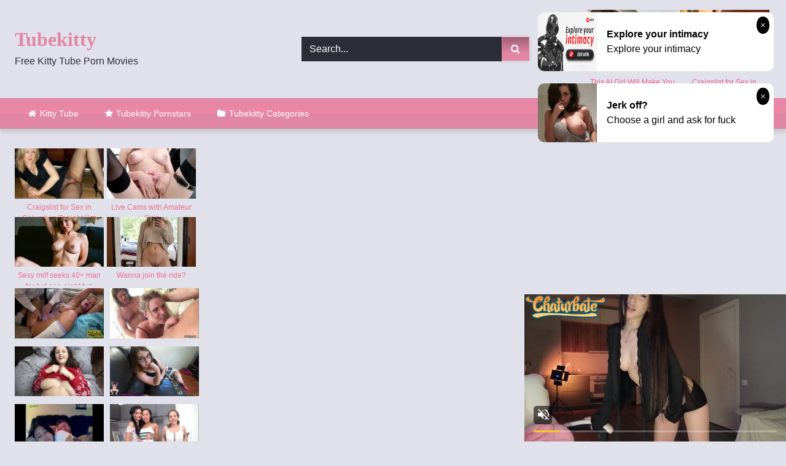

--- FILE ---
content_type: text/html; charset=UTF-8
request_url: https://tubekitty.link/x/madura-cojida-duro-milf-stockings-amateur/
body_size: 18041
content:
<!DOCTYPE html>


<html lang="en-US">
<head>
<meta charset="UTF-8">
<meta content='width=device-width, initial-scale=1.0, maximum-scale=1.0, user-scalable=0' name='viewport' />
<link rel="profile" href="https://gmpg.org/xfn/11">
<link rel="icon" href="
https://tubekitty.link/wp-content/uploads/2021/08/favicon-32.png">

<!-- Meta social networks -->

<!-- Meta Facebook -->
<meta property="fb:app_id" content="966242223397117" />
<meta property="og:url" content="https://tubekitty.link/x/madura-cojida-duro-milf-stockings-amateur/" />
<meta property="og:type" content="article" />
<meta property="og:title" content="MADURA cojida duro- milf stockings AMATEUR" />
<meta property="og:description" content="MADURA cojida duro- milf stockings AMATEUR" />
<meta property="og:image" content="https://tubekitty.link/wp-content/uploads/2021/08/madura-cojida-duro-milf-stockings-amateur.jpg" />
<meta property="og:image:width" content="200" />
<meta property="og:image:height" content="200" />

<!-- Meta Twitter -->
<meta name="twitter:card" content="summary">
<!--<meta name="twitter:site" content="@site_username">-->
<meta name="twitter:title" content="MADURA cojida duro- milf stockings AMATEUR">
<meta name="twitter:description" content="MADURA cojida duro- milf stockings AMATEUR">
<!--<meta name="twitter:creator" content="@creator_username">-->
<meta name="twitter:image" content="https://tubekitty.link/wp-content/uploads/2021/08/madura-cojida-duro-milf-stockings-amateur.jpg">
<!--<meta name="twitter:domain" content="YourDomain.com">-->

<!-- Temp Style -->
<style>
	.post-thumbnail {
		padding-bottom: 56.25%;
	}

	.video-debounce-bar {
		background: #e187a5!important;
	}

			@import url(https://fonts.googleapis.com/css?family=Monaco);
					body.custom-background {
			background-image: url(https://tubekitty.link/wp-content/uploads/2021/08/back.png);
			background-color: #e1e1eb!important;
			background-repeat: repeat;
			background-attachment: fixed;
			background-position: center;
			background-size: auto;
		}
	
			button,
		.button,
		input[type="button"],
		input[type="reset"],
		input[type="submit"],
		.label,
		.label:visited,
		.pagination ul li a,
		.widget_categories ul li a,
		.comment-reply-link,
		a.tag-cloud-link,
		.template-actors li a {
			background: -moz-linear-gradient(top, rgba(0,0,0,0.3) 0%, rgba(0,0,0,0) 70%); /* FF3.6-15 */
			background: -webkit-linear-gradient(top, rgba(0,0,0,0.3) 0%,rgba(0,0,0,0) 70%); /* Chrome10-25,Safari5.1-6 */
			background: linear-gradient(to bottom, rgba(0,0,0,0.3) 0%,rgba(0,0,0,0) 70%); /* W3C, IE10+, FF16+, Chrome26+, Opera12+, Safari7+ */
			filter: progid:DXImageTransform.Microsoft.gradient( startColorstr='#a62b2b2b', endColorstr='#00000000',GradientType=0 ); /* IE6-9 */
			-moz-box-shadow: 0 1px 6px 0 rgba(0, 0, 0, 0.12);
			-webkit-box-shadow: 0 1px 6px 0 rgba(0, 0, 0, 0.12);
			-o-box-shadow: 0 1px 6px 0 rgba(0, 0, 0, 0.12);
			box-shadow: 0 1px 6px 0 rgba(0, 0, 0, 0.12);
		}
		input[type="text"],
		input[type="email"],
		input[type="url"],
		input[type="password"],
		input[type="search"],
		input[type="number"],
		input[type="tel"],
		input[type="range"],
		input[type="date"],
		input[type="month"],
		input[type="week"],
		input[type="time"],
		input[type="datetime"],
		input[type="datetime-local"],
		input[type="color"],
		select,
		textarea,
		.wp-editor-container {
			-moz-box-shadow: 0 0 1px rgba(255, 255, 255, 0.3), 0 0 5px black inset;
			-webkit-box-shadow: 0 0 1px rgba(255, 255, 255, 0.3), 0 0 5px black inset;
			-o-box-shadow: 0 0 1px rgba(255, 255, 255, 0.3), 0 0 5px black inset;
			box-shadow: 0 0 1px rgba(255, 255, 255, 0.3), 0 0 5px black inset;
		}
		#site-navigation {
			background: #222222;
			background: -moz-linear-gradient(top, #222222 0%, #333333 50%, #222222 51%, #151515 100%);
			background: -webkit-linear-gradient(top, #222222 0%,#333333 50%,#222222 51%,#151515 100%);
			background: linear-gradient(to bottom, #222222 0%,#333333 50%,#222222 51%,#151515 100%);
			filter: progid:DXImageTransform.Microsoft.gradient( startColorstr='#222222', endColorstr='#151515',GradientType=0 );
			-moz-box-shadow: 0 6px 6px 0 rgba(0, 0, 0, 0.12);
			-webkit-box-shadow: 0 6px 6px 0 rgba(0, 0, 0, 0.12);
			-o-box-shadow: 0 6px 6px 0 rgba(0, 0, 0, 0.12);
			box-shadow: 0 6px 6px 0 rgba(0, 0, 0, 0.12);
		}
		#site-navigation > ul > li:hover > a,
		#site-navigation ul li.current-menu-item a {
			background: -moz-linear-gradient(top, rgba(0,0,0,0.3) 0%, rgba(0,0,0,0) 70%);
			background: -webkit-linear-gradient(top, rgba(0,0,0,0.3) 0%,rgba(0,0,0,0) 70%);
			background: linear-gradient(to bottom, rgba(0,0,0,0.3) 0%,rgba(0,0,0,0) 70%);
			filter: progid:DXImageTransform.Microsoft.gradient( startColorstr='#a62b2b2b', endColorstr='#00000000',GradientType=0 );
			-moz-box-shadow: inset 0px 0px 2px 0px #000000;
			-webkit-box-shadow: inset 0px 0px 2px 0px #000000;
			-o-box-shadow: inset 0px 0px 2px 0px #000000;
			box-shadow: inset 0px 0px 2px 0px #000000;
			filter:progid:DXImageTransform.Microsoft.Shadow(color=#000000, Direction=NaN, Strength=2);
		}
		.rating-bar,
		.categories-list .thumb-block .entry-header,
		.actors-list .thumb-block .entry-header,
		#filters .filters-select,
		#filters .filters-options {
			background: -moz-linear-gradient(top, rgba(0,0,0,0.3) 0%, rgba(0,0,0,0) 70%); /* FF3.6-15 */
			background: -webkit-linear-gradient(top, rgba(0,0,0,0.3) 0%,rgba(0,0,0,0) 70%); /* Chrome10-25,Safari5.1-6 */
			background: linear-gradient(to bottom, rgba(0,0,0,0.3) 0%,rgba(0,0,0,0) 70%); /* W3C, IE10+, FF16+, Chrome26+, Opera12+, Safari7+ */
			-moz-box-shadow: inset 0px 0px 2px 0px #000000;
			-webkit-box-shadow: inset 0px 0px 2px 0px #000000;
			-o-box-shadow: inset 0px 0px 2px 0px #000000;
			box-shadow: inset 0px 0px 2px 0px #000000;
			filter:progid:DXImageTransform.Microsoft.Shadow(color=#000000, Direction=NaN, Strength=2);
		}
		.breadcrumbs-area {
			background: -moz-linear-gradient(top, rgba(0,0,0,0.3) 0%, rgba(0,0,0,0) 70%); /* FF3.6-15 */
			background: -webkit-linear-gradient(top, rgba(0,0,0,0.3) 0%,rgba(0,0,0,0) 70%); /* Chrome10-25,Safari5.1-6 */
			background: linear-gradient(to bottom, rgba(0,0,0,0.3) 0%,rgba(0,0,0,0) 70%); /* W3C, IE10+, FF16+, Chrome26+, Opera12+, Safari7+ */
		}
	
	.site-title a {
		font-family: Monaco;
		font-size: 32px;
	}
	.site-branding .logo img {
		max-width: 300px;
		max-height: 120px;
		margin-top: 0px;
		margin-left: 0px;
	}
	a,
	.site-title a i,
	.thumb-block:hover .rating-bar i,
	.categories-list .thumb-block:hover .entry-header .cat-title:before,
	.required,
	.like #more:hover i,
	.dislike #less:hover i,
	.top-bar i:hover,
	.main-navigation .menu-item-has-children > a:after,
	.menu-toggle i,
	.main-navigation.toggled li:hover > a,
	.main-navigation.toggled li.focus > a,
	.main-navigation.toggled li.current_page_item > a,
	.main-navigation.toggled li.current-menu-item > a,
	#filters .filters-select:after,
	.morelink i,
	.top-bar .membership a i,
	.thumb-block:hover .photos-count i {
		color: #e187a5;
	}
	button,
	.button,
	input[type="button"],
	input[type="reset"],
	input[type="submit"],
	.label,
	.pagination ul li a.current,
	.pagination ul li a:hover,
	body #filters .label.secondary.active,
	.label.secondary:hover,
	.main-navigation li:hover > a,
	.main-navigation li.focus > a,
	.main-navigation li.current_page_item > a,
	.main-navigation li.current-menu-item > a,
	.widget_categories ul li a:hover,
	.comment-reply-link,
	a.tag-cloud-link:hover,
	.template-actors li a:hover {
		border-color: #e187a5!important;
		background-color: #e187a5!important;
	}
	.rating-bar-meter,
	.vjs-play-progress,
	#filters .filters-options span:hover,
	.bx-wrapper .bx-controls-direction a,
	.top-bar .social-share a:hover,
	.thumb-block:hover span.hd-video,
	.featured-carousel .slide a:hover span.hd-video,
	.appContainer .ctaButton {
		background-color: #e187a5!important;
	}
	#video-tabs button.tab-link.active,
	.title-block,
	.widget-title,
	.page-title,
	.page .entry-title,
	.comments-title,
	.comment-reply-title,
	.morelink:hover {
		border-color: #e187a5!important;
	}

	/* Small desktops ----------- */
	@media only screen  and (min-width : 64.001em) and (max-width : 84em) {
		#main .thumb-block {
			width: 25%!important;
		}
	}

	/* Desktops and laptops ----------- */
	@media only screen  and (min-width : 84.001em) {
		#main .thumb-block {
			width: 25%!important;
		}
	}

</style>

<!-- Google Analytics -->

<!-- Meta Verification -->

<meta name='robots' content='max-image-preview:large' />

	<title>MADURA cojida duro- milf stockings AMATEUR XXX Video | Tubekitty.link</title>
	<meta name="description" content="MADURA cojida duro- milf stockings AMATEUR new XXX video | Tubekitty.link" />
	<meta name="robots" content="index, follow, max-snippet:-1, max-image-preview:large, max-video-preview:-1" />
	<link rel="canonical" href="https://tubekitty.link/x/madura-cojida-duro-milf-stockings-amateur/" />
	<meta property="og:locale" content="en_US" />
	<meta property="og:type" content="article" />
	<meta property="og:title" content="MADURA cojida duro- milf stockings AMATEUR XXX Video | Tubekitty.link" />
	<meta property="og:description" content="MADURA cojida duro- milf stockings AMATEUR new XXX video | Tubekitty.link" />
	<meta property="og:url" content="https://tubekitty.link/x/madura-cojida-duro-milf-stockings-amateur/" />
	<meta property="og:site_name" content="Tube Kitty" />
	<meta property="article:published_time" content="2021-08-03T21:56:35+00:00" />
	<meta name="twitter:card" content="summary_large_image" />
	<script type="application/ld+json" class="yoast-schema-graph">{"@context":"https://schema.org","@graph":[{"@type":"WebSite","@id":"https://tubekitty.link/#website","url":"https://tubekitty.link/","name":"Tube Kitty","description":"","potentialAction":[{"@type":"SearchAction","target":"https://tubekitty.link/?s={search_term_string}","query-input":"required name=search_term_string"}],"inLanguage":"en-US"},{"@type":"ImageObject","@id":"https://tubekitty.link/x/madura-cojida-duro-milf-stockings-amateur/#primaryimage","inLanguage":"en-US","url":"https://tubekitty.link/wp-content/uploads/2021/08/madura-cojida-duro-milf-stockings-amateur.jpg","width":600,"height":337},{"@type":"WebPage","@id":"https://tubekitty.link/x/madura-cojida-duro-milf-stockings-amateur/#webpage","url":"https://tubekitty.link/x/madura-cojida-duro-milf-stockings-amateur/","name":"MADURA cojida duro- milf stockings AMATEUR XXX Video | Tubekitty.link","isPartOf":{"@id":"https://tubekitty.link/#website"},"primaryImageOfPage":{"@id":"https://tubekitty.link/x/madura-cojida-duro-milf-stockings-amateur/#primaryimage"},"datePublished":"2021-08-03T21:56:35+00:00","dateModified":"2021-08-03T21:56:35+00:00","author":{"@id":"https://tubekitty.link/#/schema/person/0bb236e8959b23031b22ec910b676528"},"description":"MADURA cojida duro- milf stockings AMATEUR new XXX video | Tubekitty.link","inLanguage":"en-US","potentialAction":[{"@type":"ReadAction","target":["https://tubekitty.link/x/madura-cojida-duro-milf-stockings-amateur/"]}]},{"@type":"Person","@id":"https://tubekitty.link/#/schema/person/0bb236e8959b23031b22ec910b676528","name":"Carlo","image":{"@type":"ImageObject","@id":"https://tubekitty.link/#personlogo","inLanguage":"en-US","url":"https://secure.gravatar.com/avatar/4a2701ef4c71cb07c3f757cb775f907b?s=96&d=mm&r=g","caption":"Carlo"}}]}</script>


<link rel="alternate" type="application/rss+xml" title="Tube Kitty &raquo; Feed" href="https://tubekitty.link/feed/" />
<link rel="alternate" type="application/rss+xml" title="Tube Kitty &raquo; Comments Feed" href="https://tubekitty.link/comments/feed/" />
<link rel='stylesheet' id='wp-block-library-css'  href='https://tubekitty.link/wp-includes/css/dist/block-library/style.min.css' type='text/css' media='all' />
<link rel='stylesheet' id='wpst-font-awesome-css'  href='https://tubekitty.link/wp-content/themes/retrotube/assets/stylesheets/font-awesome/css/font-awesome.min.css' type='text/css' media='all' />
<link rel='stylesheet' id='wpst-videojs-style-css'  href='//vjs.zencdn.net/7.8.4/video-js.css' type='text/css' media='all' />
<link rel='stylesheet' id='wpst-style-css'  href='https://tubekitty.link/wp-content/themes/retrotube/style.css' type='text/css' media='all' />
<script type='text/javascript' src='https://tubekitty.link/wp-includes/js/jquery/jquery.min.js' id='jquery-core-js'></script>
<script type='text/javascript' src='https://tubekitty.link/wp-includes/js/jquery/jquery-migrate.min.js' id='jquery-migrate-js'></script>
<style>.pseudo-clearfy-link { color: #008acf; cursor: pointer;}.pseudo-clearfy-link:hover { text-decoration: none;}</style><meta name="RATING" content="RTA-5042-1996-1400-1577-RTA">		<style type="text/css" id="wp-custom-css">
			.site-branding .happy-header {width: 300px;}

input[type="text"], input[type="text"]:focus {
    background-color: #2d2d37;
    color: #FFF;
	  border: 1px solid #2d2d37;
	  box-shadow: none;
}
#site-navigation {
	background: linear-gradient(to bottom, #e187a5 0%,#eF87a5 50%,#e187a5 51%,#e187a5 100%);
}
#site-navigation > ul > li:hover > a, #site-navigation ul li.current-menu-item a {box-shadow:none}
#site-navigation > ul > li:first-child {
    border-left: 1px solid #e187a5;
}
#site-navigation > ul > li {
    float: left;
    border-right: 1px solid #e187a5;
}

.widget-title, .page-title, .page .entry-title, .comments-title, .comment-reply-title {
	background: #e187a5;
}
.thumb-block .entry-header {
    color: #2d2d37;
}
.site-footer{
	background: #2d2d37;
}
.widget_categories ul li a {
	background-color: #e187a5 !important;}
.rating-bar, .categories-list .thumb-block .entry-header, .actors-list .thumb-block .entry-header, #filters .filters-select, #filters .filters-options {
    background-color: #2d2d37 !important;
    border: 1px solid #2d2d37;
}
.title-block {
    background: #2d2d37;
}
.site-branding .logo a {
    color: #e187a5;
}
p.site-description {
    margin: 0 0 0.5em;
    color: #2d2d37;
}		</style>
		</head>

<body
class="post-template-default single single-post postid-1658 single-format-video wp-embed-responsive custom-background">
<div id="page">
	<a class="skip-link screen-reader-text" href="#content">Skip to content</a>

	<header id="masthead" class="site-header" role="banner">

		
		<div class="site-branding row">
			<div class="logo">
															<p class="site-title"><a href="https://tubekitty.link/" rel="home">
																  							 														Tubekitty								</a></p>
										
									<p class="site-description">
											Free Kitty Tube Porn Movies						</p>
							</div>
							<div class="header-search small-search">
    <form method="get" id="searchform" action="https://tubekitty.link/">        
                    <input class="input-group-field" value="Search..." name="s" id="s" onfocus="if (this.value == 'Search...') {this.value = '';}" onblur="if (this.value == '') {this.value = 'Search...';}" type="text" />
                
        <input class="button fa-input" type="submit" id="searchsubmit" value="&#xf002;" />        
    </form>
</div>										<div class="happy-header">
					<script async type="application/javascript" src="https://a.magsrv.com/ad-provider.js"></script><ins class="eas6a97888e" data-zoneid="4907228" data-sub="10017"></ins><script>(AdProvider = window.AdProvider || []).push({"serve": {}});</script>				</div>
					</div><!-- .site-branding -->

		<nav id="site-navigation" class="main-navigation
		" role="navigation">
			<div id="head-mobile"></div>
			<div class="button-nav"></div>
			<ul id="menu-main-menu" class="row"><li id="menu-item-11" class="home-icon menu-item menu-item-type-custom menu-item-object-custom menu-item-home menu-item-11"><a href="https://tubekitty.link">Kitty Tube</a></li>
<li id="menu-item-14" class="star-icon menu-item menu-item-type-post_type menu-item-object-page menu-item-14"><a href="https://tubekitty.link/models/">Tubekitty Pornstars</a></li>
<li id="menu-item-12" class="cat-icon menu-item menu-item-type-post_type menu-item-object-page menu-item-12"><a href="https://tubekitty.link/categories/">Tubekitty Categories</a></li>
</ul>		</nav><!-- #site-navigation -->

		<div class="clear"></div>

					<div class="happy-header-mobile">
				<script async type="application/javascript" src="https://a.magsrv.com/ad-provider.js"></script><ins class="eas6a97888e" data-zoneid="4907228" data-sub="10017"></ins><script>(AdProvider = window.AdProvider || []).push({"serve": {}});</script>			</div>
			</header><!-- #masthead -->

	
	
	<div id="content" class="site-content row">
	<div id="primary" class="content-area with-sidebar-left">
		<main id="main" class="site-main with-sidebar-left" role="main">

		
<article id="post-1658" class="post-1658 post type-post status-publish format-video has-post-thumbnail hentry category-amateur post_format-post-format-video" itemprop="video" itemscope itemtype="http://schema.org/VideoObject">
	<header class="entry-header">

		
<div class="video-player">

    <meta itemprop="name" content="MADURA cojida duro- milf stockings AMATEUR" />
            <meta itemprop="description" content="MADURA cojida duro- milf stockings AMATEUR" />
        <meta itemprop="duration" content="P0DT0H1M24S" />
    <meta itemprop="thumbnailUrl" content="https://tubekitty.link/wp-content/uploads/2021/08/madura-cojida-duro-milf-stockings-amateur.jpg" />


            <div class="responsive-player">
            <iframe src="https://tubekitty.link/wp-content/plugins/clean-tube-player/public/player-x.php?q=[base64]" frameborder="0" scrolling="no" allowfullscreen></iframe>        </div>
    
    <!-- Inside video player advertising -->
            
</div>

					<div class="happy-under-player">
				<script async type="application/javascript" src="https://a.magsrv.com/ad-provider.js"></script><ins class="eas6a97888e" data-zoneid="4907208" data-sub="10017"></ins><script>(AdProvider = window.AdProvider || []).push({"serve": {}});</script>			</div>
		
					<div class="happy-under-player-mobile">
				<script async type="application/javascript" src="https://a.magsrv.com/ad-provider.js"></script><ins class="eas6a97888e" data-zoneid="4907208" data-sub="10017"></ins><script>(AdProvider = window.AdProvider || []).push({"serve": {}});</script>			</div>
		
		
		<div class="title-block box-shadow">
			<h1 class="entry-title" itemprop="name">MADURA cojida duro- milf stockings AMATEUR HQ</h1>						<div id="video-tabs" class="tabs">
				<button class="tab-link active about" data-tab-id="video-about"><i class="fa fa-info-circle"></i> About</button>
									<button class="tab-link share" data-tab-id="video-share"><i class="fa fa-share"></i> Share</button>
							</div>
		</div>

		<div class="clear"></div>

	</header><!-- .entry-header -->

	<div class="entry-content">
				<div class="tab-content">
			<div id="video-about" class="width100">
					<div class="video-description">
													<div class="desc more">
															</div>
											</div>
																									<div class="tags">
						<div class="tags-list"><a href="https://tubekitty.link/hub/amateur/" class="label" title="Amateur"><i class="fa fa-folder-open"></i>Amateur</a> </div>					</div>
							</div>
							<div id="video-share">
	<!-- Facebook -->
			<div id="fb-root"></div>
		<script>(function(d, s, id) {
		var js, fjs = d.getElementsByTagName(s)[0];
		if (d.getElementById(id)) return;
		js = d.createElement(s); js.id = id;
		js.src = 'https://connect.facebook.net/fr_FR/sdk.js#xfbml=1&version=v2.12';
		fjs.parentNode.insertBefore(js, fjs);
		}(document, 'script', 'facebook-jssdk'));</script>
		<a target="_blank" href="https://www.facebook.com/sharer/sharer.php?u=https://tubekitty.link/x/madura-cojida-duro-milf-stockings-amateur/&amp;src=sdkpreparse"><i id="facebook" class="fa fa-facebook"></i></a>
	
	<!-- Twitter -->
			<a target="_blank" href="https://twitter.com/share?url=https://tubekitty.link/x/madura-cojida-duro-milf-stockings-amateur/&text=MADURA cojida duro- milf stockings AMATEUR"><i id="twitter" class="fa fa-twitter"></i></a>
	
	<!-- Google Plus -->
	
	<!-- Linkedin -->
	
	<!-- Tumblr -->
			<a target="_blank" href="https://tumblr.com/widgets/share/tool?canonicalUrl=https://tubekitty.link/x/madura-cojida-duro-milf-stockings-amateur/"><i id="tumblr" class="fa fa-tumblr-square"></i></a>
	
	<!-- Reddit -->
			<a target="_blank" href="http://www.reddit.com/submit?title=MADURA cojida duro- milf stockings AMATEUR&url=https://tubekitty.link/x/madura-cojida-duro-milf-stockings-amateur/"><i id="reddit" class="fa fa-reddit-square"></i></a>
	
	<!-- Odnoklassniki -->
	
	<!-- VK -->
	
	<!-- Email -->
	</div>
					</div>
	</div><!-- .entry-content -->

	<div class="under-video-block">
	<section id="custom_html-2" class="widget_text widget widget_custom_html"><div class="textwidget custom-html-widget"><div class="text-center"><script async type="application/javascript" src="https://a.magsrv.com/ad-provider.js"></script><ins class="eas6a97888e" data-zoneid="4907208" data-sub="10017"></ins><script>(AdProvider = window.AdProvider || []).push({"serve": {}});</script></div></div></section><section id="widget_videos_block-11" class="widget widget_videos_block"><h2 class="widget-title">More Related videos</h2>    <a class="more-videos label" href="https://tubekitty.link/?filter=related"><i class="fa fa-plus"></i> <span>More videos</span></a>
  <div class="videos-list">
          
<article data-video-uid="1" data-post-id="1657" class="loop-video thumb-block post-1657 post type-post status-publish format-video has-post-thumbnail hentry category-amateur post_format-post-format-video">
	<a href="https://tubekitty.link/x/girlfriend-lets-her-boyfriend-fuck-her-best-friend/" title="Girlfriend lets her boyfriend fuck her best friend">
		<div class="post-thumbnail">
			<div class="post-thumbnail-container video-with-trailer"><div class="video-debounce-bar"></div><div class="lds-dual-ring"></div><div class="video-preview"></div><img data-src="https://tubekitty.link/wp-content/uploads/2021/08/girlfriend-lets-her-boyfriend-fuck-her-best-friend.jpg" alt="Girlfriend lets her boyfriend fuck her best friend"></div>									<span class="duration"><i class="fa fa-clock-o"></i>25:00</span>		</div>
				<header class="entry-header">
			<span>Girlfriend lets her boyfriend fuck her best friend</span>
		</header>
	</a>
</article>
          
<article data-video-uid="2" data-post-id="1660" class="loop-video thumb-block post-1660 post type-post status-publish format-video has-post-thumbnail hentry category-amateur post_format-post-format-video">
	<a href="https://tubekitty.link/x/a-kind-gift-and-quick-neighborly-fuck/" title="A kind gift and quick neighborly fuck">
		<div class="post-thumbnail">
			<div class="post-thumbnail-container video-with-trailer"><div class="video-debounce-bar"></div><div class="lds-dual-ring"></div><div class="video-preview"></div><img data-src="https://tubekitty.link/wp-content/uploads/2021/08/a-kind-gift-and-quick-neighborly-fuck.jpg" alt="A kind gift and quick neighborly fuck"></div>									<span class="duration"><i class="fa fa-clock-o"></i>13:00</span>		</div>
				<header class="entry-header">
			<span>A kind gift and quick neighborly fuck</span>
		</header>
	</a>
</article>
          
<article data-video-uid="3" data-post-id="1662" class="loop-video thumb-block post-1662 post type-post status-publish format-video has-post-thumbnail hentry category-amateur post_format-post-format-video">
	<a href="https://tubekitty.link/x/amateur-loud-fuck/" title="amateur loud fuck">
		<div class="post-thumbnail">
			<div class="post-thumbnail-container video-with-trailer"><div class="video-debounce-bar"></div><div class="lds-dual-ring"></div><div class="video-preview"></div><img data-src="https://tubekitty.link/wp-content/uploads/2021/08/amateur-loud-fuck.jpg" alt="amateur loud fuck"></div>									<span class="duration"><i class="fa fa-clock-o"></i>17:00</span>		</div>
				<header class="entry-header">
			<span>amateur loud fuck</span>
		</header>
	</a>
</article>
          
<article data-video-uid="4" data-post-id="1595" class="loop-video thumb-block post-1595 post type-post status-publish format-video has-post-thumbnail hentry category-amateur post_format-post-format-video">
	<a href="https://tubekitty.link/x/hot-amateur-fuck-at-home/" title="Hot amateur fuck at home">
		<div class="post-thumbnail">
			<div class="post-thumbnail-container video-with-trailer"><div class="video-debounce-bar"></div><div class="lds-dual-ring"></div><div class="video-preview"></div><img data-src="https://tubekitty.link/wp-content/uploads/2021/08/hot-amateur-fuck-at-home.jpg" alt="Hot amateur fuck at home"></div>									<span class="duration"><i class="fa fa-clock-o"></i>02:00</span>		</div>
				<header class="entry-header">
			<span>Hot amateur fuck at home</span>
		</header>
	</a>
</article>
          
<article data-video-uid="5" data-post-id="1647" class="loop-video thumb-block post-1647 post type-post status-publish format-video has-post-thumbnail hentry category-amateur post_format-post-format-video">
	<a href="https://tubekitty.link/x/amateur-college-girl-on-x-fuck/" title="Amateur College Girl On X Fuck">
		<div class="post-thumbnail">
			<div class="post-thumbnail-container video-with-trailer"><div class="video-debounce-bar"></div><div class="lds-dual-ring"></div><div class="video-preview"></div><img data-src="https://tubekitty.link/wp-content/uploads/2021/08/amateur-college-girl-on-x-fuck.jpg" alt="Amateur College Girl On X Fuck"></div>									<span class="duration"><i class="fa fa-clock-o"></i>10:00</span>		</div>
				<header class="entry-header">
			<span>Amateur College Girl On X Fuck</span>
		</header>
	</a>
</article>
          
<article data-video-uid="6" data-post-id="1611" class="loop-video thumb-block post-1611 post type-post status-publish format-video has-post-thumbnail hentry category-amateur post_format-post-format-video">
	<a href="https://tubekitty.link/x/ginger-teen-amateur-fucks/" title="Ginger teen amateur fucks">
		<div class="post-thumbnail">
			<div class="post-thumbnail-container video-with-trailer"><div class="video-debounce-bar"></div><div class="lds-dual-ring"></div><div class="video-preview"></div><img data-src="https://tubekitty.link/wp-content/uploads/2021/08/ginger-teen-amateur-fucks.jpg" alt="Ginger teen amateur fucks"></div>									<span class="duration"><i class="fa fa-clock-o"></i>08:00</span>		</div>
				<header class="entry-header">
			<span>Ginger teen amateur fucks</span>
		</header>
	</a>
</article>
          
<article data-video-uid="7" data-post-id="1601" class="loop-video thumb-block post-1601 post type-post status-publish format-video has-post-thumbnail hentry category-amateur post_format-post-format-video">
	<a href="https://tubekitty.link/x/big-tit-amateur-orgasms-fucked-hard-cum-facial/" title="Big Tit Amateur Orgasms, Fucked Hard &#038; Cum Facial">
		<div class="post-thumbnail">
			<div class="post-thumbnail-container video-with-trailer"><div class="video-debounce-bar"></div><div class="lds-dual-ring"></div><div class="video-preview"></div><img data-src="https://tubekitty.link/wp-content/uploads/2021/08/big-tit-amateur-orgasms-fucked-hard-cum-facial.jpg" alt="Big Tit Amateur Orgasms, Fucked Hard &#038; Cum Facial"></div>									<span class="duration"><i class="fa fa-clock-o"></i>11:00</span>		</div>
				<header class="entry-header">
			<span>Big Tit Amateur Orgasms, Fucked Hard &#038; Cum Facial</span>
		</header>
	</a>
</article>
          
<article data-video-uid="8" data-post-id="1650" class="loop-video thumb-block post-1650 post type-post status-publish format-video has-post-thumbnail hentry category-amateur post_format-post-format-video">
	<a href="https://tubekitty.link/x/first-time-anal-real-amateur-sexy-milf/" title="First time anal &#8211; Real amateur sexy milf">
		<div class="post-thumbnail">
			<div class="post-thumbnail-container video-with-trailer"><div class="video-debounce-bar"></div><div class="lds-dual-ring"></div><div class="video-preview"></div><img data-src="https://tubekitty.link/wp-content/uploads/2021/08/first-time-anal-real-amateur-sexy-milf.jpg" alt="First time anal &#8211; Real amateur sexy milf"></div>									<span class="duration"><i class="fa fa-clock-o"></i>07:00</span>		</div>
				<header class="entry-header">
			<span>First time anal &#8211; Real amateur sexy milf</span>
		</header>
	</a>
</article>
          
<article data-video-uid="9" data-post-id="1612" class="loop-video thumb-block post-1612 post type-post status-publish format-video has-post-thumbnail hentry category-amateur post_format-post-format-video">
	<a href="https://tubekitty.link/x/blonde-deutsche-amateurin-doggy-gefickt/" title="Blonde deutsche Amateurin doggy gefickt">
		<div class="post-thumbnail">
			<div class="post-thumbnail-container video-with-trailer"><div class="video-debounce-bar"></div><div class="lds-dual-ring"></div><div class="video-preview"></div><img data-src="https://tubekitty.link/wp-content/uploads/2021/08/blonde-deutsche-amateurin-doggy-gefickt.jpg" alt="Blonde deutsche Amateurin doggy gefickt"></div>									<span class="duration"><i class="fa fa-clock-o"></i>06:00</span>		</div>
				<header class="entry-header">
			<span>Blonde deutsche Amateurin doggy gefickt</span>
		</header>
	</a>
</article>
          
<article data-video-uid="10" data-post-id="1665" class="loop-video thumb-block post-1665 post type-post status-publish format-video has-post-thumbnail hentry category-amateur post_format-post-format-video">
	<a href="https://tubekitty.link/x/young-amateur-couple-fuck-in-the-bedroom/" title="Young amateur couple fuck in the bedroom">
		<div class="post-thumbnail">
			<div class="post-thumbnail-container video-with-trailer"><div class="video-debounce-bar"></div><div class="lds-dual-ring"></div><div class="video-preview"></div><img data-src="https://tubekitty.link/wp-content/uploads/2021/08/young-amateur-couple-fuck-in-the-bedroom.jpg" alt="Young amateur couple fuck in the bedroom"></div>									<span class="duration"><i class="fa fa-clock-o"></i>20:00</span>		</div>
				<header class="entry-header">
			<span>Young amateur couple fuck in the bedroom</span>
		</header>
	</a>
</article>
          
<article data-video-uid="11" data-post-id="1607" class="loop-video thumb-block post-1607 post type-post status-publish format-video has-post-thumbnail hentry category-amateur post_format-post-format-video">
	<a href="https://tubekitty.link/x/fuck-my-skirt/" title="fuck my skirt">
		<div class="post-thumbnail">
			<div class="post-thumbnail-container video-with-trailer"><div class="video-debounce-bar"></div><div class="lds-dual-ring"></div><div class="video-preview"></div><img data-src="https://tubekitty.link/wp-content/uploads/2021/08/fuck-my-skirt.jpg" alt="fuck my skirt"></div>									<span class="duration"><i class="fa fa-clock-o"></i>05:00</span>		</div>
				<header class="entry-header">
			<span>fuck my skirt</span>
		</header>
	</a>
</article>
          
<article data-video-uid="12" data-post-id="1680" class="loop-video thumb-block post-1680 post type-post status-publish format-video has-post-thumbnail hentry category-amateur post_format-post-format-video">
	<a href="https://tubekitty.link/x/skinny-amateur-babe-roughly-fucked-by-black-monster-cock/" title="Skinny amateur babe roughly fucked by black monster cock">
		<div class="post-thumbnail">
			<div class="post-thumbnail-container video-with-trailer"><div class="video-debounce-bar"></div><div class="lds-dual-ring"></div><div class="video-preview"></div><img data-src="https://tubekitty.link/wp-content/uploads/2021/08/skinny-amateur-babe-roughly-fucked-by-black-monster-cock.jpg" alt="Skinny amateur babe roughly fucked by black monster cock"></div>									<span class="duration"><i class="fa fa-clock-o"></i>12:00</span>		</div>
				<header class="entry-header">
			<span>Skinny amateur babe roughly fucked by black monster cock</span>
		</header>
	</a>
</article>
      </div>
  <div class="clear"></div>
</section>	</div>
<div class="clear"></div>

	
</article><!-- #post-## -->

		</main><!-- #main -->
	</div><!-- #primary -->


	<aside id="sidebar" class="widget-area with-sidebar-left" role="complementary">
					<div class="happy-sidebar">
				<script async type="application/javascript" src="https://a.magsrv.com/ad-provider.js"></script><ins class="eas6a97888e" data-zoneid="4907208" data-sub="10017"></ins><script>(AdProvider = window.AdProvider || []).push({"serve": {}});</script>			</div>
				<section id="widget_videos_block-6" class="widget widget_videos_block">    <a class="more-videos label" href="https://tubekitty.link/?filter=random"><i class="fa fa-plus"></i> <span>More videos</span></a>
  <div class="videos-list">
          
<article data-video-uid="13" data-post-id="4136" class="loop-video thumb-block post-4136 post type-post status-publish format-video has-post-thumbnail hentry category-fisting post_format-post-format-video">
	<a href="https://tubekitty.link/x/busty-milf-sub-fisted-and-fucked-in-threeway/" title="Busty milf sub fisted and fucked in threeway">
		<div class="post-thumbnail">
			<div class="post-thumbnail-container video-with-trailer"><div class="video-debounce-bar"></div><div class="lds-dual-ring"></div><div class="video-preview"></div><img data-src="https://tubekitty.link/wp-content/uploads/2021/11/busty-milf-sub-fisted-and-fucked-in-threeway.jpg" alt="Busty milf sub fisted and fucked in threeway"></div>									<span class="duration"><i class="fa fa-clock-o"></i>12:00</span>		</div>
				<header class="entry-header">
			<span>Busty milf sub fisted and fucked in threeway</span>
		</header>
	</a>
</article>
          
<article data-video-uid="14" data-post-id="3341" class="loop-video thumb-block post-3341 post type-post status-publish format-video has-post-thumbnail hentry category-mmf post_format-post-format-video actors-harmony-rose">
	<a href="https://tubekitty.link/x/hot-harmony-rose-got-filled-up-with-two-rock-hard-cocks/" title="Hot Harmony Rose got filled up with two rock hard cocks">
		<div class="post-thumbnail">
			<div class="post-thumbnail-container video-with-trailer"><div class="video-debounce-bar"></div><div class="lds-dual-ring"></div><div class="video-preview"></div><img data-src="https://tubekitty.link/wp-content/uploads/2021/11/hot-harmony-rose-got-filled-up-with-two-rock-hard-cocks.jpg" alt="Hot Harmony Rose got filled up with two rock hard cocks"></div>									<span class="duration"><i class="fa fa-clock-o"></i>12:00</span>		</div>
				<header class="entry-header">
			<span>Hot Harmony Rose got filled up with two rock hard cocks</span>
		</header>
	</a>
</article>
          
<article data-video-uid="15" data-post-id="1966" class="loop-video thumb-block post-1966 post type-post status-publish format-video has-post-thumbnail hentry category-hairy post_format-post-format-video">
	<a href="https://tubekitty.link/x/step-daddys-surprise-taboo-blowjob-hairy-pussy-fucking-by-amedee-vause/" title="Step-Daddy&#8217;s Surprise &#8211; taboo, blowjob, hairy-pussy fucking by Amedee Vause">
		<div class="post-thumbnail">
			<div class="post-thumbnail-container video-with-trailer"><div class="video-debounce-bar"></div><div class="lds-dual-ring"></div><div class="video-preview"></div><img data-src="https://tubekitty.link/wp-content/uploads/2021/08/step-daddys-surprise-taboo-blowjob-hairy-pussy-fucking-by-amedee-vause.jpg" alt="Step-Daddy&#8217;s Surprise &#8211; taboo, blowjob, hairy-pussy fucking by Amedee Vause"></div>									<span class="duration"><i class="fa fa-clock-o"></i>26:00</span>		</div>
				<header class="entry-header">
			<span>Step-Daddy&#8217;s Surprise &#8211; taboo, blowjob, hairy-pussy fucking by Amedee Vause</span>
		</header>
	</a>
</article>
          
<article data-video-uid="16" data-post-id="6168" class="loop-video thumb-block post-6168 post type-post status-publish format-video has-post-thumbnail hentry category-chubby post_format-post-format-video">
	<a href="https://tubekitty.link/x/sister-in-law-made-me-impregnate-her/" title="Sister In Law Made Me Impregnate Her!">
		<div class="post-thumbnail">
			<div class="post-thumbnail-container video-with-trailer"><div class="video-debounce-bar"></div><div class="lds-dual-ring"></div><div class="video-preview"></div><img data-src="https://tubekitty.link/wp-content/uploads/2021/11/sister-in-law-made-me-impregnate-her.jpg" alt="Sister In Law Made Me Impregnate Her!"></div>									<span class="duration"><i class="fa fa-clock-o"></i>09:00</span>		</div>
				<header class="entry-header">
			<span>Sister In Law Made Me Impregnate Her!</span>
		</header>
	</a>
</article>
          
<article data-video-uid="17" data-post-id="2645" class="loop-video thumb-block post-2645 post type-post status-publish format-video has-post-thumbnail hentry category-webcam post_format-post-format-video">
	<a href="https://tubekitty.link/x/chubby-asian-teen-gives-a-webcam-show-with-her-boyfriend/" title="chubby asian teen gives a webcam show with her boyfriend">
		<div class="post-thumbnail">
			<div class="post-thumbnail-container video-with-trailer"><div class="video-debounce-bar"></div><div class="lds-dual-ring"></div><div class="video-preview"></div><img data-src="https://tubekitty.link/wp-content/uploads/2021/11/chubby-asian-teen-gives-a-webcam-show-with-her-boyfriend.jpg" alt="chubby asian teen gives a webcam show with her boyfriend"></div>									<span class="duration"><i class="fa fa-clock-o"></i>13:00</span>		</div>
				<header class="entry-header">
			<span>chubby asian teen gives a webcam show with her boyfriend</span>
		</header>
	</a>
</article>
          
<article data-video-uid="18" data-post-id="3942" class="loop-video thumb-block post-3942 post type-post status-publish format-video has-post-thumbnail hentry category-foursome post_format-post-format-video">
	<a href="https://tubekitty.link/x/petite-girlfriend-stasia-surprises-you-with-two-horny-friends-to-fuck/" title="Petite girlfriend Stasia surprises you with two horny friends to fuck">
		<div class="post-thumbnail">
			<div class="post-thumbnail-container video-with-trailer"><div class="video-debounce-bar"></div><div class="lds-dual-ring"></div><div class="video-preview"></div><img data-src="https://tubekitty.link/wp-content/uploads/2021/11/petite-girlfriend-stasia-surprises-you-with-two-horny-friends-to-fuck.jpg" alt="Petite girlfriend Stasia surprises you with two horny friends to fuck"></div>									<span class="duration"><i class="fa fa-clock-o"></i>10:00</span>		</div>
				<header class="entry-header">
			<span>Petite girlfriend Stasia surprises you with two horny friends to fuck</span>
		</header>
	</a>
</article>
          
<article data-video-uid="19" data-post-id="3558" class="loop-video thumb-block post-3558 post type-post status-publish format-video has-post-thumbnail hentry category-latina post_format-post-format-video">
	<a href="https://tubekitty.link/x/exotic4k-chained-up-dripping-oil-fuck-with-latina/" title="EXOTIC4K Chained up DRIPPING oil fuck with Latina">
		<div class="post-thumbnail">
			<div class="post-thumbnail-container video-with-trailer"><div class="video-debounce-bar"></div><div class="lds-dual-ring"></div><div class="video-preview"></div><img data-src="https://tubekitty.link/wp-content/uploads/2021/11/exotic4k-chained-up-dripping-oil-fuck-with-latina.jpg" alt="EXOTIC4K Chained up DRIPPING oil fuck with Latina"></div>									<span class="duration"><i class="fa fa-clock-o"></i>10:00</span>		</div>
				<header class="entry-header">
			<span>EXOTIC4K Chained up DRIPPING oil fuck with Latina</span>
		</header>
	</a>
</article>
          
<article data-video-uid="20" data-post-id="3960" class="loop-video thumb-block post-3960 post type-post status-publish format-video has-post-thumbnail hentry category-foursome post_format-post-format-video actors-austin-kincaid actors-brooke-haven">
	<a href="https://tubekitty.link/x/british-milfs-austin-kincaid-and-brooke-haven-have-an-all-american-orgy/" title="British MILFs Austin Kincaid and Brooke Haven Have An All American Orgy">
		<div class="post-thumbnail">
			<div class="post-thumbnail-container video-with-trailer"><div class="video-debounce-bar"></div><div class="lds-dual-ring"></div><div class="video-preview"></div><img data-src="https://tubekitty.link/wp-content/uploads/2021/11/british-milfs-austin-kincaid-and-brooke-haven-have-an-all-american-orgy.jpg" alt="British MILFs Austin Kincaid and Brooke Haven Have An All American Orgy"></div>									<span class="duration"><i class="fa fa-clock-o"></i>23:00</span>		</div>
				<header class="entry-header">
			<span>British MILFs Austin Kincaid and Brooke Haven Have An All American Orgy</span>
		</header>
	</a>
</article>
          
<article data-video-uid="21" data-post-id="6010" class="loop-video thumb-block post-6010 post type-post status-publish format-video has-post-thumbnail hentry category-dildo post_format-post-format-video">
	<a href="https://tubekitty.link/x/sexy-teen-bedpost-pussy-riding/" title="Sexy teen bedpost pussy riding">
		<div class="post-thumbnail">
			<div class="post-thumbnail-container video-with-trailer"><div class="video-debounce-bar"></div><div class="lds-dual-ring"></div><div class="video-preview"></div><img data-src="https://tubekitty.link/wp-content/uploads/2021/11/sexy-teen-bedpost-pussy-riding.jpg" alt="Sexy teen bedpost pussy riding"></div>									<span class="duration"><i class="fa fa-clock-o"></i>28:00</span>		</div>
				<header class="entry-header">
			<span>Sexy teen bedpost pussy riding</span>
		</header>
	</a>
</article>
          
<article data-video-uid="22" data-post-id="1516" class="loop-video thumb-block post-1516 post type-post status-publish format-video has-post-thumbnail hentry category-china post_format-post-format-video">
	<a href="https://tubekitty.link/x/%e7%ba%a6%e7%82%ae%e5%bf%85%e5%a4%87%e7%a5%9e%e5%99%a8%e5%a2%9e%e5%a4%a7%e5%bb%b6%e6%97%b6-mi%e8%8d%af-t%e8%af%9d%e6%b0%b4-%e4%b9%96g%e6%b0%b4-%e4%b8%89%e5%94%91%e4%bc%a6%e7%ad%89%e5%a4%9a%e7%a7%8d/" title="约炮必备神器增大延时 mi药 T话水 乖G水  三唑伦等多种产品需要的加微信">
		<div class="post-thumbnail">
			<div class="post-thumbnail-container video-with-trailer"><div class="video-debounce-bar"></div><div class="lds-dual-ring"></div><div class="video-preview"></div><img data-src="https://tubekitty.link/wp-content/uploads/2021/08/e7baa6e782aee5bf85e5a487e7a59ee599a8e5a29ee5a4a7e5bbb6e697b6-mie88daf-te8af9de6b0b4-e4b996ge6b0b4-e4b889e59491e4bca6e7ad89e5a49ae7a78d.jpg" alt="约炮必备神器增大延时 mi药 T话水 乖G水  三唑伦等多种产品需要的加微信"></div>									<span class="duration"><i class="fa fa-clock-o"></i>21:00</span>		</div>
				<header class="entry-header">
			<span>约炮必备神器增大延时 mi药 T话水 乖G水  三唑伦等多种产品需要的加微信</span>
		</header>
	</a>
</article>
          
<article data-video-uid="23" data-post-id="6414" class="loop-video thumb-block post-6414 post type-post status-publish format-video has-post-thumbnail hentry category-bbc post_format-post-format-video">
	<a href="https://tubekitty.link/x/petite-latina-freak-bounces-on-bbc/" title="Petite Latina Freak Bounces On BBC">
		<div class="post-thumbnail">
			<div class="post-thumbnail-container video-with-trailer"><div class="video-debounce-bar"></div><div class="lds-dual-ring"></div><div class="video-preview"></div><img data-src="https://tubekitty.link/wp-content/uploads/2021/11/petite-latina-freak-bounces-on-bbc.jpg" alt="Petite Latina Freak Bounces On BBC"></div>									<span class="duration"><i class="fa fa-clock-o"></i>10:00</span>		</div>
				<header class="entry-header">
			<span>Petite Latina Freak Bounces On BBC</span>
		</header>
	</a>
</article>
          
<article data-video-uid="24" data-post-id="5694" class="loop-video thumb-block post-5694 post type-post status-publish format-video has-post-thumbnail hentry category-lesbian post_format-post-format-video actors-abella-danger actors-cherie-deville actors-lyra-law">
	<a href="https://tubekitty.link/x/cherie-deville-and-lyra-law-double-penetrated-abella-danger/" title="Cherie Deville and Lyra Law double penetrated Abella Danger">
		<div class="post-thumbnail">
			<div class="post-thumbnail-container video-with-trailer"><div class="video-debounce-bar"></div><div class="lds-dual-ring"></div><div class="video-preview"></div><img data-src="https://tubekitty.link/wp-content/uploads/2021/11/cherie-deville-and-lyra-law-double-penetrated-abella-danger.jpg" alt="Cherie Deville and Lyra Law double penetrated Abella Danger"></div>									<span class="duration"><i class="fa fa-clock-o"></i>06:00</span>		</div>
				<header class="entry-header">
			<span>Cherie Deville and Lyra Law double penetrated Abella Danger</span>
		</header>
	</a>
</article>
          
<article data-video-uid="25" data-post-id="1594" class="loop-video thumb-block post-1594 post type-post status-publish format-video has-post-thumbnail hentry category-amateur post_format-post-format-video">
	<a href="https://tubekitty.link/x/amateur-milf-interracial-fuck-and-cum-in-mouth/" title="Amateur milf interracial fuck and cum in mouth">
		<div class="post-thumbnail">
			<div class="post-thumbnail-container video-with-trailer"><div class="video-debounce-bar"></div><div class="lds-dual-ring"></div><div class="video-preview"></div><img data-src="https://tubekitty.link/wp-content/uploads/2021/08/amateur-milf-interracial-fuck-and-cum-in-mouth.jpg" alt="Amateur milf interracial fuck and cum in mouth"></div>									<span class="duration"><i class="fa fa-clock-o"></i>09:00</span>		</div>
				<header class="entry-header">
			<span>Amateur milf interracial fuck and cum in mouth</span>
		</header>
	</a>
</article>
          
<article data-video-uid="26" data-post-id="4853" class="loop-video thumb-block post-4853 post type-post status-publish format-video has-post-thumbnail hentry category-big-tits post_format-post-format-video">
	<a href="https://tubekitty.link/x/18-yo-teen-bruce-sheppard-fucks-big-titty-milf/" title="18 YO Teen Bruce Sheppard FUCKS Big Titty Milf.">
		<div class="post-thumbnail">
			<div class="post-thumbnail-container video-with-trailer"><div class="video-debounce-bar"></div><div class="lds-dual-ring"></div><div class="video-preview"></div><img data-src="https://tubekitty.link/wp-content/uploads/2021/11/18-yo-teen-bruce-sheppard-fucks-big-titty-milf.jpg" alt="18 YO Teen Bruce Sheppard FUCKS Big Titty Milf."></div>									<span class="duration"><i class="fa fa-clock-o"></i>14:00</span>		</div>
				<header class="entry-header">
			<span>18 YO Teen Bruce Sheppard FUCKS Big Titty Milf.</span>
		</header>
	</a>
</article>
          
<article data-video-uid="27" data-post-id="5606" class="loop-video thumb-block post-5606 post type-post status-publish format-video has-post-thumbnail hentry category-lesbian post_format-post-format-video actors-alexis-rain">
	<a href="https://tubekitty.link/x/wenona-fucked-by-alexis-rain-pussyfucking-double-penetration-and-anal/" title="Wenona Fucked by Alexis Rain (Pussyfucking, Double Penetration and ANAL)">
		<div class="post-thumbnail">
			<div class="post-thumbnail-container video-with-trailer"><div class="video-debounce-bar"></div><div class="lds-dual-ring"></div><div class="video-preview"></div><img data-src="https://tubekitty.link/wp-content/uploads/2021/11/wenona-fucked-by-alexis-rain-pussyfucking-double-penetration-and-anal.jpg" alt="Wenona Fucked by Alexis Rain (Pussyfucking, Double Penetration and ANAL)"></div>									<span class="duration"><i class="fa fa-clock-o"></i>59:00</span>		</div>
				<header class="entry-header">
			<span>Wenona Fucked by Alexis Rain (Pussyfucking, Double Penetration and ANAL)</span>
		</header>
	</a>
</article>
          
<article data-video-uid="28" data-post-id="6876" class="loop-video thumb-block post-6876 post type-post status-publish format-video has-post-thumbnail hentry category-pakistani post_format-post-format-video">
	<a href="https://tubekitty.link/x/churaliyahaitumne-xxx-filmyfantasy-longer-version/" title="ChuraliyaHaiTumne XXX-FilmyFantasy-Longer Version">
		<div class="post-thumbnail">
			<div class="post-thumbnail-container video-with-trailer"><div class="video-debounce-bar"></div><div class="lds-dual-ring"></div><div class="video-preview"></div><img data-src="https://tubekitty.link/wp-content/uploads/2021/11/churaliyahaitumne-xxx-filmyfantasy-longer-version.jpg" alt="ChuraliyaHaiTumne XXX-FilmyFantasy-Longer Version"></div>									<span class="duration"><i class="fa fa-clock-o"></i>10:00</span>		</div>
				<header class="entry-header">
			<span>ChuraliyaHaiTumne XXX-FilmyFantasy-Longer Version</span>
		</header>
	</a>
</article>
          
<article data-video-uid="29" data-post-id="5581" class="loop-video thumb-block post-5581 post type-post status-publish format-video has-post-thumbnail hentry category-milf post_format-post-format-video">
	<a href="https://tubekitty.link/x/cute-petite-milf-step-mom-fucked-by-step-son-in-bath-tub/" title="Cute Petite MILF Step Mom Fucked By Step Son In Bath Tub">
		<div class="post-thumbnail">
			<div class="post-thumbnail-container video-with-trailer"><div class="video-debounce-bar"></div><div class="lds-dual-ring"></div><div class="video-preview"></div><img data-src="https://tubekitty.link/wp-content/uploads/2021/11/cute-petite-milf-step-mom-fucked-by-step-son-in-bath-tub.jpg" alt="Cute Petite MILF Step Mom Fucked By Step Son In Bath Tub"></div>									<span class="duration"><i class="fa fa-clock-o"></i>08:00</span>		</div>
				<header class="entry-header">
			<span>Cute Petite MILF Step Mom Fucked By Step Son In Bath Tub</span>
		</header>
	</a>
</article>
          
<article data-video-uid="30" data-post-id="5873" class="loop-video thumb-block post-5873 post type-post status-publish format-video has-post-thumbnail hentry category-anal post_format-post-format-video">
	<a href="https://tubekitty.link/x/exotic-milf-angelia-anal-fucked/" title="Exotic Milf Angelia anal fucked">
		<div class="post-thumbnail">
			<div class="post-thumbnail-container video-with-trailer"><div class="video-debounce-bar"></div><div class="lds-dual-ring"></div><div class="video-preview"></div><img data-src="https://tubekitty.link/wp-content/uploads/2021/11/exotic-milf-angelia-anal-fucked.jpg" alt="Exotic Milf Angelia anal fucked"></div>									<span class="duration"><i class="fa fa-clock-o"></i>06:00</span>		</div>
				<header class="entry-header">
			<span>Exotic Milf Angelia anal fucked</span>
		</header>
	</a>
</article>
          
<article data-video-uid="31" data-post-id="1617" class="loop-video thumb-block post-1617 post type-post status-publish format-video has-post-thumbnail hentry category-amateur post_format-post-format-video actors-toy">
	<a href="https://tubekitty.link/x/amateur-sexy-wife-getting-used-and-dpd-very-hard-like-a-little-fuck-toy/" title="Amateur sexy wife getting used and DP´d very hard like a little fuck toy">
		<div class="post-thumbnail">
			<div class="post-thumbnail-container video-with-trailer"><div class="video-debounce-bar"></div><div class="lds-dual-ring"></div><div class="video-preview"></div><img data-src="https://tubekitty.link/wp-content/uploads/2021/08/amateur-sexy-wife-getting-used-and-dpd-very-hard-like-a-little-fuck-toy.jpg" alt="Amateur sexy wife getting used and DP´d very hard like a little fuck toy"></div>									<span class="duration"><i class="fa fa-clock-o"></i>11:00</span>		</div>
				<header class="entry-header">
			<span>Amateur sexy wife getting used and DP´d very hard like a little fuck toy</span>
		</header>
	</a>
</article>
          
<article data-video-uid="32" data-post-id="4062" class="loop-video thumb-block post-4062 post type-post status-publish format-video has-post-thumbnail hentry category-fisting post_format-post-format-video">
	<a href="https://tubekitty.link/x/crazy-hot-amateur-couple-fisting-and-fucking/" title="Crazy Hot Amateur Couple Fisting and Fucking">
		<div class="post-thumbnail">
			<div class="post-thumbnail-container video-with-trailer"><div class="video-debounce-bar"></div><div class="lds-dual-ring"></div><div class="video-preview"></div><img data-src="https://tubekitty.link/wp-content/uploads/2021/11/crazy-hot-amateur-couple-fisting-and-fucking.jpg" alt="Crazy Hot Amateur Couple Fisting and Fucking"></div>									<span class="duration"><i class="fa fa-clock-o"></i>06:00</span>		</div>
				<header class="entry-header">
			<span>Crazy Hot Amateur Couple Fisting and Fucking</span>
		</header>
	</a>
</article>
      </div>
  <div class="clear"></div>
</section><section id="custom_html-4" class="widget_text widget widget_custom_html"><div class="textwidget custom-html-widget"><div class="text-center"><script async type="application/javascript" src="https://a.magsrv.com/ad-provider.js"></script><ins class="eas6a97888e" data-zoneid="4907208" data-sub="10017"></ins><script>(AdProvider = window.AdProvider || []).push({"serve": {}});</script></div></div></section><section id="widget_videos_block-12" class="widget widget_videos_block">    <a class="more-videos label" href="https://tubekitty.link/?filter=random"><i class="fa fa-plus"></i> <span>More videos</span></a>
  <div class="videos-list">
          
<article data-video-uid="33" data-post-id="4446" class="loop-video thumb-block post-4446 post type-post status-publish format-video has-post-thumbnail hentry category-doggystyle post_format-post-format-video">
	<a href="https://tubekitty.link/x/primecups-babe-is-fucked-hard-doggystyle/" title="Primecups babe is fucked hard doggystyle">
		<div class="post-thumbnail">
			<div class="post-thumbnail-container video-with-trailer"><div class="video-debounce-bar"></div><div class="lds-dual-ring"></div><div class="video-preview"></div><img data-src="https://tubekitty.link/wp-content/uploads/2021/11/primecups-babe-is-fucked-hard-doggystyle.jpg" alt="Primecups babe is fucked hard doggystyle"></div>									<span class="duration"><i class="fa fa-clock-o"></i>13:00</span>		</div>
				<header class="entry-header">
			<span>Primecups babe is fucked hard doggystyle</span>
		</header>
	</a>
</article>
          
<article data-video-uid="34" data-post-id="2871" class="loop-video thumb-block post-2871 post type-post status-publish format-video has-post-thumbnail hentry category-sucking post_format-post-format-video">
	<a href="https://tubekitty.link/x/brunette-sucks-dick-and-gets-her-tits-fucked/" title="Brunette sucks dick and gets her tits fucked">
		<div class="post-thumbnail">
			<div class="post-thumbnail-container video-with-trailer"><div class="video-debounce-bar"></div><div class="lds-dual-ring"></div><div class="video-preview"></div><img data-src="https://tubekitty.link/wp-content/uploads/2021/11/brunette-sucks-dick-and-gets-her-tits-fucked.jpg" alt="Brunette sucks dick and gets her tits fucked"></div>									<span class="duration"><i class="fa fa-clock-o"></i>10:00</span>		</div>
				<header class="entry-header">
			<span>Brunette sucks dick and gets her tits fucked</span>
		</header>
	</a>
</article>
          
<article data-video-uid="35" data-post-id="3359" class="loop-video thumb-block post-3359 post type-post status-publish format-video has-post-thumbnail hentry category-mmf post_format-post-format-video actors-karlee-grey">
	<a href="https://tubekitty.link/x/karlee-grey-fucks-her-two-best-friends/" title="Karlee Grey Fucks Her Two Best Friends">
		<div class="post-thumbnail">
			<div class="post-thumbnail-container video-with-trailer"><div class="video-debounce-bar"></div><div class="lds-dual-ring"></div><div class="video-preview"></div><img data-src="https://tubekitty.link/wp-content/uploads/2021/11/karlee-grey-fucks-her-two-best-friends.jpg" alt="Karlee Grey Fucks Her Two Best Friends"></div>									<span class="duration"><i class="fa fa-clock-o"></i>15:00</span>		</div>
				<header class="entry-header">
			<span>Karlee Grey Fucks Her Two Best Friends</span>
		</header>
	</a>
</article>
          
<article data-video-uid="36" data-post-id="5045" class="loop-video thumb-block post-5045 post type-post status-publish format-video has-post-thumbnail hentry category-big-ass post_format-post-format-video actors-genevieve-sinn">
	<a href="https://tubekitty.link/x/big-titty-tattooed-gets-fucked-in-tight-ass-genevieve-sinn/" title="Big Titty Tattooed Gets Fucked in Tight Ass &#8211; Genevieve Sinn">
		<div class="post-thumbnail">
			<div class="post-thumbnail-container video-with-trailer"><div class="video-debounce-bar"></div><div class="lds-dual-ring"></div><div class="video-preview"></div><img data-src="https://tubekitty.link/wp-content/uploads/2021/11/big-titty-tattooed-gets-fucked-in-tight-ass-genevieve-sinn.jpg" alt="Big Titty Tattooed Gets Fucked in Tight Ass &#8211; Genevieve Sinn"></div>									<span class="duration"><i class="fa fa-clock-o"></i>12:00</span>		</div>
				<header class="entry-header">
			<span>Big Titty Tattooed Gets Fucked in Tight Ass &#8211; Genevieve Sinn</span>
		</header>
	</a>
</article>
          
<article data-video-uid="37" data-post-id="5882" class="loop-video thumb-block post-5882 post type-post status-publish format-video has-post-thumbnail hentry category-anal post_format-post-format-video actors-alia-starr actors-natalia-starr">
	<a href="https://tubekitty.link/x/natalia-starrs-love-for-anal/" title="Natalia Starr&#8217;s Love For Anal">
		<div class="post-thumbnail">
			<div class="post-thumbnail-container video-with-trailer"><div class="video-debounce-bar"></div><div class="lds-dual-ring"></div><div class="video-preview"></div><img data-src="https://tubekitty.link/wp-content/uploads/2021/11/natalia-starrs-love-for-anal.jpg" alt="Natalia Starr&#8217;s Love For Anal"></div>									<span class="duration"><i class="fa fa-clock-o"></i>08:00</span>		</div>
				<header class="entry-header">
			<span>Natalia Starr&#8217;s Love For Anal</span>
		</header>
	</a>
</article>
          
<article data-video-uid="38" data-post-id="6417" class="loop-video thumb-block post-6417 post type-post status-publish format-video has-post-thumbnail hentry category-bbc post_format-post-format-video">
	<a href="https://tubekitty.link/x/lame-husband-watches-wife-fuck-a-black-guy/" title="Lame husband watches wife fuck a black.guy">
		<div class="post-thumbnail">
			<div class="post-thumbnail-container video-with-trailer"><div class="video-debounce-bar"></div><div class="lds-dual-ring"></div><div class="video-preview"></div><img data-src="https://tubekitty.link/wp-content/uploads/2021/11/lame-husband-watches-wife-fuck-a-black-guy.jpg" alt="Lame husband watches wife fuck a black.guy"></div>									<span class="duration"><i class="fa fa-clock-o"></i>27:00</span>		</div>
				<header class="entry-header">
			<span>Lame husband watches wife fuck a black.guy</span>
		</header>
	</a>
</article>
          
<article data-video-uid="39" data-post-id="1787" class="loop-video thumb-block post-1787 post type-post status-publish format-video has-post-thumbnail hentry category-indian post_format-post-format-video">
	<a href="https://tubekitty.link/x/i-fucked-my-indian-patient-in-my-doctors-office/" title="I Fucked My Indian Patient In My Doctor&#8217;s Office">
		<div class="post-thumbnail">
			<div class="post-thumbnail-container video-with-trailer"><div class="video-debounce-bar"></div><div class="lds-dual-ring"></div><div class="video-preview"></div><img data-src="https://tubekitty.link/wp-content/uploads/2021/08/i-fucked-my-indian-patient-in-my-doctors-office.jpg" alt="I Fucked My Indian Patient In My Doctor&#8217;s Office"></div>									<span class="duration"><i class="fa fa-clock-o"></i>02:00</span>		</div>
				<header class="entry-header">
			<span>I Fucked My Indian Patient In My Doctor&#8217;s Office</span>
		</header>
	</a>
</article>
          
<article data-video-uid="40" data-post-id="2868" class="loop-video thumb-block post-2868 post type-post status-publish format-video has-post-thumbnail hentry category-sucking post_format-post-format-video">
	<a href="https://tubekitty.link/x/pov-blowjob-action-that-earns-a-facial/" title="POV Blowjob action that earns a facial">
		<div class="post-thumbnail">
			<div class="post-thumbnail-container video-with-trailer"><div class="video-debounce-bar"></div><div class="lds-dual-ring"></div><div class="video-preview"></div><img data-src="https://tubekitty.link/wp-content/uploads/2021/11/pov-blowjob-action-that-earns-a-facial.jpg" alt="POV Blowjob action that earns a facial"></div>									<span class="duration"><i class="fa fa-clock-o"></i>20:00</span>		</div>
				<header class="entry-header">
			<span>POV Blowjob action that earns a facial</span>
		</header>
	</a>
</article>
          
<article data-video-uid="41" data-post-id="5293" class="loop-video thumb-block post-5293 post type-post status-publish format-video has-post-thumbnail hentry category-asian post_format-post-format-video actors-kita-zen">
	<a href="https://tubekitty.link/x/petite-asian-kita-zen-and-bbc/" title="Petite Asian Kita Zen and BBC">
		<div class="post-thumbnail">
			<div class="post-thumbnail-container video-with-trailer"><div class="video-debounce-bar"></div><div class="lds-dual-ring"></div><div class="video-preview"></div><img data-src="https://tubekitty.link/wp-content/uploads/2021/11/petite-asian-kita-zen-and-bbc.jpg" alt="Petite Asian Kita Zen and BBC"></div>									<span class="duration"><i class="fa fa-clock-o"></i>05:00</span>		</div>
				<header class="entry-header">
			<span>Petite Asian Kita Zen and BBC</span>
		</header>
	</a>
</article>
          
<article data-video-uid="42" data-post-id="5635" class="loop-video thumb-block post-5635 post type-post status-publish format-video has-post-thumbnail hentry category-lesbian post_format-post-format-video actors-krystal-swift">
	<a href="https://tubekitty.link/x/busty-lesbians-krystal-swift-suzie-strap-on-dildo-fuck-session/" title="Busty lesbians Krystal Swift &#038; Suzie Strap-on dildo Fuck session">
		<div class="post-thumbnail">
			<div class="post-thumbnail-container video-with-trailer"><div class="video-debounce-bar"></div><div class="lds-dual-ring"></div><div class="video-preview"></div><img data-src="https://tubekitty.link/wp-content/uploads/2021/11/busty-lesbians-krystal-swift-suzie-strap-on-dildo-fuck-session.jpg" alt="Busty lesbians Krystal Swift &#038; Suzie Strap-on dildo Fuck session"></div>									<span class="duration"><i class="fa fa-clock-o"></i>20:00</span>		</div>
				<header class="entry-header">
			<span>Busty lesbians Krystal Swift &#038; Suzie Strap-on dildo Fuck session</span>
		</header>
	</a>
</article>
          
<article data-video-uid="43" data-post-id="2040" class="loop-video thumb-block post-2040 post type-post status-publish format-video has-post-thumbnail hentry category-chinese post_format-post-format-video">
	<a href="https://tubekitty.link/x/chinese-teen-sucking-cock/" title="Chinese teen sucking cock">
		<div class="post-thumbnail">
			<div class="post-thumbnail-container video-with-trailer"><div class="video-debounce-bar"></div><div class="lds-dual-ring"></div><div class="video-preview"></div><img data-src="https://tubekitty.link/wp-content/uploads/2021/08/chinese-teen-sucking-cock.jpg" alt="Chinese teen sucking cock"></div>									<span class="duration"><i class="fa fa-clock-o"></i>22:00</span>		</div>
				<header class="entry-header">
			<span>Chinese teen sucking cock</span>
		</header>
	</a>
</article>
          
<article data-video-uid="44" data-post-id="7459" class="loop-video thumb-block post-7459 post type-post status-publish format-video has-post-thumbnail hentry category-big-butt post_format-post-format-video actors-emma-butt">
	<a href="https://tubekitty.link/x/big-tits-british-cougar-emma-butt-demands-massage-from-her-step-son/" title="Big Tits British Cougar Emma Butt Demands Massage From Her Step Son">
		<div class="post-thumbnail">
			<div class="post-thumbnail-container video-with-trailer"><div class="video-debounce-bar"></div><div class="lds-dual-ring"></div><div class="video-preview"></div><img data-src="https://tubekitty.link/wp-content/uploads/2021/11/big-tits-british-cougar-emma-butt-demands-massage-from-her-step-son.jpg" alt="Big Tits British Cougar Emma Butt Demands Massage From Her Step Son"></div>									<span class="duration"><i class="fa fa-clock-o"></i>12:00</span>		</div>
				<header class="entry-header">
			<span>Big Tits British Cougar Emma Butt Demands Massage From Her Step Son</span>
		</header>
	</a>
</article>
          
<article data-video-uid="45" data-post-id="6059" class="loop-video thumb-block post-6059 post type-post status-publish format-video has-post-thumbnail hentry category-dildo post_format-post-format-video">
	<a href="https://tubekitty.link/x/first-time-fuck-machine-riley-jean-gets-pounded-while-step-brother-spies-on-her-hd/" title="First Time Fuck Machine &#8211; Riley Jean Gets Pounded While Step-Brother Spies On Her HD">
		<div class="post-thumbnail">
			<div class="post-thumbnail-container video-with-trailer"><div class="video-debounce-bar"></div><div class="lds-dual-ring"></div><div class="video-preview"></div><img data-src="https://tubekitty.link/wp-content/uploads/2021/11/first-time-fuck-machine-riley-jean-gets-pounded-while-step-brother-spies-on-her-hd.jpg" alt="First Time Fuck Machine &#8211; Riley Jean Gets Pounded While Step-Brother Spies On Her HD"></div>									<span class="duration"><i class="fa fa-clock-o"></i>14:00</span>		</div>
				<header class="entry-header">
			<span>First Time Fuck Machine &#8211; Riley Jean Gets Pounded While Step-Brother Spies On Her HD</span>
		</header>
	</a>
</article>
          
<article data-video-uid="46" data-post-id="7064" class="loop-video thumb-block post-7064 post type-post status-publish format-video has-post-thumbnail hentry category-housewife post_format-post-format-video">
	<a href="https://tubekitty.link/x/teen-housewife-fucked-by-black-burglar/" title="Teen housewife FUCKED by Black BURGLAR">
		<div class="post-thumbnail">
			<div class="post-thumbnail-container video-with-trailer"><div class="video-debounce-bar"></div><div class="lds-dual-ring"></div><div class="video-preview"></div><img data-src="https://tubekitty.link/wp-content/uploads/2021/11/teen-housewife-fucked-by-black-burglar.jpg" alt="Teen housewife FUCKED by Black BURGLAR"></div>									<span class="duration"><i class="fa fa-clock-o"></i>13:00</span>		</div>
				<header class="entry-header">
			<span>Teen housewife FUCKED by Black BURGLAR</span>
		</header>
	</a>
</article>
          
<article data-video-uid="47" data-post-id="7542" class="loop-video thumb-block post-7542 post type-post status-publish format-video has-post-thumbnail hentry category-big-butt post_format-post-format-video actors-alina-west">
	<a href="https://tubekitty.link/x/stretching-alina-wests-teen-asshole/" title="Stretching Alina West&#8217;s teen asshole">
		<div class="post-thumbnail">
			<div class="post-thumbnail-container video-with-trailer"><div class="video-debounce-bar"></div><div class="lds-dual-ring"></div><div class="video-preview"></div><img data-src="https://tubekitty.link/wp-content/uploads/2021/11/stretching-alina-wests-teen-asshole.jpg" alt="Stretching Alina West&#8217;s teen asshole"></div>									<span class="duration"><i class="fa fa-clock-o"></i>06:00</span>		</div>
				<header class="entry-header">
			<span>Stretching Alina West&#8217;s teen asshole</span>
		</header>
	</a>
</article>
          
<article data-video-uid="48" data-post-id="1421" class="loop-video thumb-block post-1421 post type-post status-publish format-video has-post-thumbnail hentry category-teen post_format-post-format-video actors-lily-jordan">
	<a href="https://tubekitty.link/x/tiny-teen-lily-jordan-in-a-box-ready-to-fuck/" title="Tiny Teen Lily Jordan In A Box Ready To Fuck">
		<div class="post-thumbnail">
			<div class="post-thumbnail-container video-with-trailer"><div class="video-debounce-bar"></div><div class="lds-dual-ring"></div><div class="video-preview"></div><img data-src="https://tubekitty.link/wp-content/uploads/2021/08/tiny-teen-lily-jordan-in-a-box-ready-to-fuck.jpg" alt="Tiny Teen Lily Jordan In A Box Ready To Fuck"></div>									<span class="duration"><i class="fa fa-clock-o"></i>10:00</span>		</div>
				<header class="entry-header">
			<span>Tiny Teen Lily Jordan In A Box Ready To Fuck</span>
		</header>
	</a>
</article>
          
<article data-video-uid="49" data-post-id="4027" class="loop-video thumb-block post-4027 post type-post status-publish format-video has-post-thumbnail hentry category-foursome post_format-post-format-video actors-vanessa-decker actors-vinna-reed">
	<a href="https://tubekitty.link/x/beauties-vanessa-decker-vinna-reed-anal-fuck/" title="Beauties Vanessa Decker &#038; Vinna Reed Anal Fuck">
		<div class="post-thumbnail">
			<div class="post-thumbnail-container video-with-trailer"><div class="video-debounce-bar"></div><div class="lds-dual-ring"></div><div class="video-preview"></div><img data-src="https://tubekitty.link/wp-content/uploads/2021/11/beauties-vanessa-decker-vinna-reed-anal-fuck.jpg" alt="Beauties Vanessa Decker &#038; Vinna Reed Anal Fuck"></div>									<span class="duration"><i class="fa fa-clock-o"></i>10:00</span>		</div>
				<header class="entry-header">
			<span>Beauties Vanessa Decker &#038; Vinna Reed Anal Fuck</span>
		</header>
	</a>
</article>
          
<article data-video-uid="50" data-post-id="4629" class="loop-video thumb-block post-4629 post type-post status-publish format-video has-post-thumbnail hentry category-czech post_format-post-format-video">
	<a href="https://tubekitty.link/x/mature-whore-dances-for-a-cock/" title="Mature whore dances for a cock">
		<div class="post-thumbnail">
			<div class="post-thumbnail-container video-with-trailer"><div class="video-debounce-bar"></div><div class="lds-dual-ring"></div><div class="video-preview"></div><img data-src="https://tubekitty.link/wp-content/uploads/2021/11/mature-whore-dances-for-a-cock.jpg" alt="Mature whore dances for a cock"></div>									<span class="duration"><i class="fa fa-clock-o"></i>07:00</span>		</div>
				<header class="entry-header">
			<span>Mature whore dances for a cock</span>
		</header>
	</a>
</article>
          
<article data-video-uid="51" data-post-id="7515" class="loop-video thumb-block post-7515 post type-post status-publish format-video has-post-thumbnail hentry category-big-butt post_format-post-format-video">
	<a href="https://tubekitty.link/x/girl-with-oiled-wet-ass-get-her-butt-nailed-deep/" title="Girl With Oiled Wet Ass Get Her Butt Nailed Deep">
		<div class="post-thumbnail">
			<div class="post-thumbnail-container video-with-trailer"><div class="video-debounce-bar"></div><div class="lds-dual-ring"></div><div class="video-preview"></div><img data-src="https://tubekitty.link/wp-content/uploads/2021/11/girl-with-oiled-wet-ass-get-her-butt-nailed-deep.jpg" alt="Girl With Oiled Wet Ass Get Her Butt Nailed Deep"></div>									<span class="duration"><i class="fa fa-clock-o"></i>05:00</span>		</div>
				<header class="entry-header">
			<span>Girl With Oiled Wet Ass Get Her Butt Nailed Deep</span>
		</header>
	</a>
</article>
          
<article data-video-uid="52" data-post-id="6061" class="loop-video thumb-block post-6061 post type-post status-publish format-video has-post-thumbnail hentry category-dildo post_format-post-format-video">
	<a href="https://tubekitty.link/x/wife-fucking-big-huge-dildo/" title="Wife fucking big huge dildo">
		<div class="post-thumbnail">
			<div class="post-thumbnail-container video-with-trailer"><div class="video-debounce-bar"></div><div class="lds-dual-ring"></div><div class="video-preview"></div><img data-src="https://tubekitty.link/wp-content/uploads/2021/11/wife-fucking-big-huge-dildo.jpg" alt="Wife fucking big huge dildo"></div>									<span class="duration"><i class="fa fa-clock-o"></i>01:07</span>		</div>
				<header class="entry-header">
			<span>Wife fucking big huge dildo</span>
		</header>
	</a>
</article>
          
<article data-video-uid="53" data-post-id="7462" class="loop-video thumb-block post-7462 post type-post status-publish format-video has-post-thumbnail hentry category-big-butt post_format-post-format-video actors-lethal-lipps">
	<a href="https://tubekitty.link/x/lethal-lipps-has-her-big-black-ass-fucked/" title="Lethal Lipps Has Her Big Black Ass Fucked">
		<div class="post-thumbnail">
			<div class="post-thumbnail-container video-with-trailer"><div class="video-debounce-bar"></div><div class="lds-dual-ring"></div><div class="video-preview"></div><img data-src="https://tubekitty.link/wp-content/uploads/2021/11/lethal-lipps-has-her-big-black-ass-fucked.jpg" alt="Lethal Lipps Has Her Big Black Ass Fucked"></div>									<span class="duration"><i class="fa fa-clock-o"></i>25:00</span>		</div>
				<header class="entry-header">
			<span>Lethal Lipps Has Her Big Black Ass Fucked</span>
		</header>
	</a>
</article>
          
<article data-video-uid="54" data-post-id="7053" class="loop-video thumb-block post-7053 post type-post status-publish format-video has-post-thumbnail hentry category-housewife post_format-post-format-video">
	<a href="https://tubekitty.link/x/mature-slut-leeanna-heart-is-taking-some-black-dick/" title="Mature slut Leeanna Heart is taking some black dick">
		<div class="post-thumbnail">
			<div class="post-thumbnail-container video-with-trailer"><div class="video-debounce-bar"></div><div class="lds-dual-ring"></div><div class="video-preview"></div><img data-src="https://tubekitty.link/wp-content/uploads/2021/11/mature-slut-leeanna-heart-is-taking-some-black-dick.jpg" alt="Mature slut Leeanna Heart is taking some black dick"></div>									<span class="duration"><i class="fa fa-clock-o"></i>06:00</span>		</div>
				<header class="entry-header">
			<span>Mature slut Leeanna Heart is taking some black dick</span>
		</header>
	</a>
</article>
          
<article data-video-uid="55" data-post-id="4016" class="loop-video thumb-block post-4016 post type-post status-publish format-video has-post-thumbnail hentry category-foursome post_format-post-format-video">
	<a href="https://tubekitty.link/x/hot-teen-hookers-harmony-wonder-kate-kennedy-fucked-by-each-others-dads/" title="Hot Teen Hookers (Harmony Wonder) (Kate Kennedy) Fucked By Each Others Dads">
		<div class="post-thumbnail">
			<div class="post-thumbnail-container video-with-trailer"><div class="video-debounce-bar"></div><div class="lds-dual-ring"></div><div class="video-preview"></div><img data-src="https://tubekitty.link/wp-content/uploads/2021/11/hot-teen-hookers-harmony-wonder-kate-kennedy-fucked-by-each-others-dads.jpg" alt="Hot Teen Hookers (Harmony Wonder) (Kate Kennedy) Fucked By Each Others Dads"></div>									<span class="duration"><i class="fa fa-clock-o"></i>10:00</span>		</div>
				<header class="entry-header">
			<span>Hot Teen Hookers (Harmony Wonder) (Kate Kennedy) Fucked By Each Others Dads</span>
		</header>
	</a>
</article>
          
<article data-video-uid="56" data-post-id="6496" class="loop-video thumb-block post-6496 post type-post status-publish format-video has-post-thumbnail hentry category-bbc post_format-post-format-video">
	<a href="https://tubekitty.link/x/watch-me-fuck-your-wife/" title="Watch me fuck your wife">
		<div class="post-thumbnail">
			<div class="post-thumbnail-container video-with-trailer"><div class="video-debounce-bar"></div><div class="lds-dual-ring"></div><div class="video-preview"></div><img data-src="https://tubekitty.link/wp-content/uploads/2021/11/watch-me-fuck-your-wife.jpg" alt="Watch me fuck your wife"></div>									<span class="duration"><i class="fa fa-clock-o"></i>22:00</span>		</div>
				<header class="entry-header">
			<span>Watch me fuck your wife</span>
		</header>
	</a>
</article>
      </div>
  <div class="clear"></div>
</section>	</aside><!-- #sidebar -->

</div><!-- #content -->

<footer id="colophon" class="site-footer
" role="contentinfo">
	<div class="row">
					<div class="happy-footer-mobile">
				<script type="text/javascript" src="//cdn.tsyndicate.com/sdk/v1/bi.js" data-ts-spot="a98dc678b4664bdbba264df0343d4ced" data-ts-width="300" data-ts-height="100"  async defer></script>			</div>
							<div class="happy-footer">
				<script type="text/javascript" src="//cdn.tsyndicate.com/sdk/v1/bi.js" data-ts-spot="a98dc678b4664bdbba264df0343d4ced" data-ts-width="300" data-ts-height="100"  async defer></script>			</div>
							<div class="four-columns-footer">
				<section id="block-15" class="widget widget_block"><div class="text-center"><script async="" type="application/javascript" src="https://a.magsrv.com/ad-provider.js"></script><ins class="eas6a97888e" data-zoneid="4907208" data-sub="10017"></ins><script>(AdProvider = window.AdProvider || []).push({"serve": {}});</script></div></section><section id="widget_videos_block-7" class="widget widget_videos_block">    <a class="more-videos label" href="https://tubekitty.link/?filter=random"><i class="fa fa-plus"></i> <span>More videos</span></a>
  <div class="videos-list">
          
<article data-video-uid="57" data-post-id="3328" class="loop-video thumb-block post-3328 post type-post status-publish format-video has-post-thumbnail hentry category-mmf post_format-post-format-video">
	<a href="https://tubekitty.link/x/reife-swinger-cum-on-tits-for-naughty-mature-german-in-wild-mmf-threesome/" title="REIFE SWINGER &#8211; Cum on tits for naughty mature German in wild MMF threesome">
		<div class="post-thumbnail">
			<div class="post-thumbnail-container video-with-trailer"><div class="video-debounce-bar"></div><div class="lds-dual-ring"></div><div class="video-preview"></div><img data-src="https://tubekitty.link/wp-content/uploads/2021/11/reife-swinger-cum-on-tits-for-naughty-mature-german-in-wild-mmf-threesome.jpg" alt="REIFE SWINGER &#8211; Cum on tits for naughty mature German in wild MMF threesome"></div>									<span class="duration"><i class="fa fa-clock-o"></i>10:00</span>		</div>
				<header class="entry-header">
			<span>REIFE SWINGER &#8211; Cum on tits for naughty mature German in wild MMF threesome</span>
		</header>
	</a>
</article>
          
<article data-video-uid="58" data-post-id="7199" class="loop-video thumb-block post-7199 post type-post status-publish format-video has-post-thumbnail hentry category-curvy post_format-post-format-video">
	<a href="https://tubekitty.link/x/curvy-teen-chick-ride-a-dick-anally/" title="Curvy teen chick ride a dick anally">
		<div class="post-thumbnail">
			<div class="post-thumbnail-container video-with-trailer"><div class="video-debounce-bar"></div><div class="lds-dual-ring"></div><div class="video-preview"></div><img data-src="https://tubekitty.link/wp-content/uploads/2021/11/curvy-teen-chick-ride-a-dick-anally.jpg" alt="Curvy teen chick ride a dick anally"></div>									<span class="duration"><i class="fa fa-clock-o"></i>06:00</span>		</div>
				<header class="entry-header">
			<span>Curvy teen chick ride a dick anally</span>
		</header>
	</a>
</article>
          
<article data-video-uid="59" data-post-id="5995" class="loop-video thumb-block post-5995 post type-post status-publish format-video has-post-thumbnail hentry category-dildo post_format-post-format-video">
	<a href="https://tubekitty.link/x/ebony-dildo-fucking/" title="ebony dildo fucking">
		<div class="post-thumbnail">
			<div class="post-thumbnail-container video-with-trailer"><div class="video-debounce-bar"></div><div class="lds-dual-ring"></div><div class="video-preview"></div><img data-src="https://tubekitty.link/wp-content/uploads/2021/11/ebony-dildo-fucking.jpg" alt="ebony dildo fucking"></div>									<span class="duration"><i class="fa fa-clock-o"></i>02:00</span>		</div>
				<header class="entry-header">
			<span>ebony dildo fucking</span>
		</header>
	</a>
</article>
          
<article data-video-uid="60" data-post-id="3292" class="loop-video thumb-block post-3292 post type-post status-publish format-video has-post-thumbnail hentry category-orgasm post_format-post-format-video">
	<a href="https://tubekitty.link/x/sweaty-and-intense-sex-couple-orgasm-sweat-fetish-cowgirl-beautiful-agony-face-real-pov/" title="Sweaty and intense sex couple orgasm &#8211; Sweat fetish cowgirl &#8211; beautiful agony face REAL POV">
		<div class="post-thumbnail">
			<div class="post-thumbnail-container video-with-trailer"><div class="video-debounce-bar"></div><div class="lds-dual-ring"></div><div class="video-preview"></div><img data-src="https://tubekitty.link/wp-content/uploads/2021/11/sweaty-and-intense-sex-couple-orgasm-sweat-fetish-cowgirl-beautiful-agony-face-real-pov.jpg" alt="Sweaty and intense sex couple orgasm &#8211; Sweat fetish cowgirl &#8211; beautiful agony face REAL POV"></div>									<span class="duration"><i class="fa fa-clock-o"></i>23:00</span>		</div>
				<header class="entry-header">
			<span>Sweaty and intense sex couple orgasm &#8211; Sweat fetish cowgirl &#8211; beautiful agony face REAL POV</span>
		</header>
	</a>
</article>
      </div>
  <div class="clear"></div>
</section><section id="widget_videos_block-10" class="widget widget_videos_block">    <a class="more-videos label" href="https://tubekitty.link/?filter=random"><i class="fa fa-plus"></i> <span>More videos</span></a>
  <div class="videos-list">
          
<article data-video-uid="61" data-post-id="3698" class="loop-video thumb-block post-3698 post type-post status-publish format-video has-post-thumbnail hentry category-german post_format-post-format-video">
	<a href="https://tubekitty.link/x/my-day-with-a-horny-granny/" title="My DAY with a HORNY GRANNY">
		<div class="post-thumbnail">
			<div class="post-thumbnail-container video-with-trailer"><div class="video-debounce-bar"></div><div class="lds-dual-ring"></div><div class="video-preview"></div><img data-src="https://tubekitty.link/wp-content/uploads/2021/11/my-day-with-a-horny-granny.jpg" alt="My DAY with a HORNY GRANNY"></div>									<span class="duration"><i class="fa fa-clock-o"></i>12:00</span>		</div>
				<header class="entry-header">
			<span>My DAY with a HORNY GRANNY</span>
		</header>
	</a>
</article>
          
<article data-video-uid="62" data-post-id="2127" class="loop-video thumb-block post-2127 post type-post status-publish format-video has-post-thumbnail hentry category-vintage post_format-post-format-video">
	<a href="https://tubekitty.link/x/das-haus-der-geheimen-luste-1979/" title="Das Haus der Geheimen Luste 1979">
		<div class="post-thumbnail">
			<div class="post-thumbnail-container video-with-trailer"><div class="video-debounce-bar"></div><div class="lds-dual-ring"></div><div class="video-preview"></div><img data-src="https://tubekitty.link/wp-content/uploads/2021/08/das-haus-der-geheimen-luste-1979.jpg" alt="Das Haus der Geheimen Luste 1979"></div>									<span class="duration"><i class="fa fa-clock-o"></i>01:16:00</span>		</div>
				<header class="entry-header">
			<span>Das Haus der Geheimen Luste 1979</span>
		</header>
	</a>
</article>
          
<article data-video-uid="63" data-post-id="6340" class="loop-video thumb-block post-6340 post type-post status-publish format-video has-post-thumbnail hentry category-black-butt post_format-post-format-video actors-tina-kay">
	<a href="https://tubekitty.link/x/tina-kay-interracial-pleasures/" title="Tina Kay Interracial Pleasures">
		<div class="post-thumbnail">
			<div class="post-thumbnail-container video-with-trailer"><div class="video-debounce-bar"></div><div class="lds-dual-ring"></div><div class="video-preview"></div><img data-src="https://tubekitty.link/wp-content/uploads/2021/11/tina-kay-interracial-pleasures.jpg" alt="Tina Kay Interracial Pleasures"></div>									<span class="duration"><i class="fa fa-clock-o"></i>06:00</span>		</div>
				<header class="entry-header">
			<span>Tina Kay Interracial Pleasures</span>
		</header>
	</a>
</article>
          
<article data-video-uid="64" data-post-id="4773" class="loop-video thumb-block post-4773 post type-post status-publish format-video has-post-thumbnail hentry category-couple post_format-post-format-video">
	<a href="https://tubekitty.link/x/american-couples-show-off-how-to-fuck/" title="American couples show off how to fuck">
		<div class="post-thumbnail">
			<div class="post-thumbnail-container video-with-trailer"><div class="video-debounce-bar"></div><div class="lds-dual-ring"></div><div class="video-preview"></div><img data-src="https://tubekitty.link/wp-content/uploads/2021/11/american-couples-show-off-how-to-fuck.jpg" alt="American couples show off how to fuck"></div>									<span class="duration"><i class="fa fa-clock-o"></i>22:00</span>		</div>
				<header class="entry-header">
			<span>American couples show off how to fuck</span>
		</header>
	</a>
</article>
      </div>
  <div class="clear"></div>
</section><section id="block-14" class="widget widget_block"><div class="text-center"><script async="" type="application/javascript" src="https://a.magsrv.com/ad-provider.js"></script><ins class="eas6a97888e" data-zoneid="4907208" data-sub="10017"></ins><script>(AdProvider = window.AdProvider || []).push({"serve": {}});</script></div></section>			</div>
		
		<div class="clear"></div>

		
		
					<div class="site-info">
				<a href="/2257-statement/">§2257</a> | <a href="https://www.parentalcontrolbar.org/" rel="nofollow" target="_blank">Parental Control</a>			</div><!-- .site-info -->
			</div>
</footer><!-- #colophon -->
</div><!-- #page -->

<a class="button" href="#" id="back-to-top" title="Back to top"><i class="fa fa-chevron-up"></i></a>

<script>var pseudo_links = document.querySelectorAll(".pseudo-clearfy-link");for (var i=0;i<pseudo_links.length;i++ ) { pseudo_links[i].addEventListener("click", function(e){   window.open( e.target.getAttribute("data-uri") ); }); }</script><script type="application/javascript" src="https://a.magsrv.com/video-slider.js"></script>
<script type="application/javascript">
var adConfig = {
    "idzone": 4969668,
    "frequency_period": 0,
    "close_after": 5,
    "on_complete": "hide",
    "screen_density": 25,
    "cta_enabled": 0,
    "sub": "10017"
};
VideoSlider.init(adConfig);
</script>

<script type="application/javascript">
(function() {

    //version 1.0.0

    var adConfig = {
    "ads_host": "a.pemsrv.com",
    "syndication_host": "s.pemsrv.com",
    "idzone": 4907238,
    "popup_fallback": true,
    "popup_force": false,
    "chrome_enabled": true,
    "new_tab": false,
    "frequency_period": 15,
    "frequency_count": 1,
    "trigger_method": 3,
    "trigger_class": "",
    "trigger_delay": 0,
    "only_inline": false,
    "t_venor": false,
    "sub": "10017"
};

window.document.querySelectorAll||(document.querySelectorAll=document.body.querySelectorAll=Object.querySelectorAll=function o(e,i,t,n,r){var c=document,a=c.createStyleSheet();for(r=c.all,i=[],t=(e=e.replace(/\[for\b/gi,"[htmlFor").split(",")).length;t--;){for(a.addRule(e[t],"k:v"),n=r.length;n--;)r[n].currentStyle.k&&i.push(r[n]);a.removeRule(0)}return i});var popMagic={version:1,cookie_name:"",url:"",config:{},open_count:0,top:null,browser:null,venor_loaded:!1,venor:!1,configTpl:{ads_host:"",syndication_host:"",idzone:"",frequency_period:720,frequency_count:1,trigger_method:1,trigger_class:"",popup_force:!1,popup_fallback:!1,chrome_enabled:!0,new_tab:!1,cat:"",tags:"",el:"",sub:"",sub2:"",sub3:"",only_inline:!1,t_venor:!1,trigger_delay:0,cookieconsent:!0},init:function(o){if(void 0!==o.idzone&&o.idzone){void 0===o.customTargeting&&(o.customTargeting=[]),window.customTargeting=o.customTargeting||null;var e=Object.keys(o.customTargeting).filter(function(o){return o.search("ex_")>=0});for(var i in e.length&&e.forEach((function(o){return this.configTpl[o]=null}).bind(this)),this.configTpl)Object.prototype.hasOwnProperty.call(this.configTpl,i)&&(void 0!==o[i]?this.config[i]=o[i]:this.config[i]=this.configTpl[i]);void 0!==this.config.idzone&&""!==this.config.idzone&&(!0!==this.config.only_inline&&this.loadHosted(),this.addEventToElement(window,"load",this.preparePop))}},getCountFromCookie:function(){if(!this.config.cookieconsent)return 0;var o=popMagic.getCookie(popMagic.cookie_name),e=void 0===o?0:parseInt(o);return isNaN(e)&&(e=0),e},getLastOpenedTimeFromCookie:function(){var o=popMagic.getCookie(popMagic.cookie_name),e=null;if(void 0!==o){var i=o.split(";")[1];e=i>0?parseInt(i):0}return isNaN(e)&&(e=null),e},shouldShow:function(){if(popMagic.open_count>=popMagic.config.frequency_count)return!1;var o=popMagic.getCountFromCookie();let e=popMagic.getLastOpenedTimeFromCookie(),i=Math.floor(Date.now()/1e3),t=e+popMagic.config.trigger_delay;return(!e||!(t>i))&&(popMagic.open_count=o,!(o>=popMagic.config.frequency_count))},venorShouldShow:function(){return!popMagic.config.t_venor||popMagic.venor_loaded&&"0"===popMagic.venor},setAsOpened:function(){var o=1;o=0!==popMagic.open_count?popMagic.open_count+1:popMagic.getCountFromCookie()+1;let e=Math.floor(Date.now()/1e3);popMagic.config.cookieconsent&&popMagic.setCookie(popMagic.cookie_name,`${o};${e}`,popMagic.config.frequency_period)},loadHosted:function(){var o=document.createElement("script");for(var e in o.type="application/javascript",o.async=!0,o.src="//"+this.config.ads_host+"/popunder1000.js",o.id="popmagicldr",this.config)Object.prototype.hasOwnProperty.call(this.config,e)&&"ads_host"!==e&&"syndication_host"!==e&&o.setAttribute("data-exo-"+e,this.config[e]);var i=document.getElementsByTagName("body").item(0);i.firstChild?i.insertBefore(o,i.firstChild):i.appendChild(o)},preparePop:function(){if(!("object"==typeof exoJsPop101&&Object.prototype.hasOwnProperty.call(exoJsPop101,"add"))){if(popMagic.top=self,popMagic.top!==self)try{top.document.location.toString()&&(popMagic.top=top)}catch(o){}if(popMagic.cookie_name="zone-cap-"+popMagic.config.idzone,popMagic.config.t_venor&&popMagic.shouldShow()){var e=new XMLHttpRequest;e.onreadystatechange=function(){e.readyState==XMLHttpRequest.DONE&&(popMagic.venor_loaded=!0,200==e.status&&(popMagic.venor=e.responseText))};var i="https:"!==document.location.protocol&&"http:"!==document.location.protocol?"https:":document.location.protocol;e.open("GET",i+"//"+popMagic.config.syndication_host+"/venor.php",!0);try{e.send()}catch(t){popMagic.venor_loaded=!0}}if(popMagic.buildUrl(),popMagic.browser=popMagic.browserDetector.detectBrowser(navigator.userAgent),popMagic.config.chrome_enabled||"chrome"!==popMagic.browser.name&&"crios"!==popMagic.browser.name){var n=popMagic.getPopMethod(popMagic.browser);popMagic.addEvent("click",n)}}},getPopMethod:function(o){return popMagic.config.popup_force||popMagic.config.popup_fallback&&"chrome"===o.name&&o.version>=68&&!o.isMobile?popMagic.methods.popup:o.isMobile?popMagic.methods.default:"chrome"===o.name?popMagic.methods.chromeTab:popMagic.methods.default},buildUrl:function(){var o,e,i="https:"!==document.location.protocol&&"http:"!==document.location.protocol?"https:":document.location.protocol,t=top===self?document.URL:document.referrer,n={type:"inline",name:"popMagic",ver:this.version},r="";customTargeting&&Object.keys(customTargeting).length&&("object"==typeof customTargeting?Object.keys(customTargeting):customTargeting).forEach(function(e){"object"==typeof customTargeting?o=customTargeting[e]:Array.isArray(customTargeting)&&(o=scriptEl.getAttribute(e)),r+=`&${e.replace("data-exo-","")}=${o}`}),this.url=i+"//"+this.config.syndication_host+"/splash.php?cat="+this.config.cat+"&idzone="+this.config.idzone+"&type=8&p="+encodeURIComponent(t)+"&sub="+this.config.sub+(""!==this.config.sub2?"&sub2="+this.config.sub2:"")+(""!==this.config.sub3?"&sub3="+this.config.sub3:"")+"&block=1&el="+this.config.el+"&tags="+this.config.tags+"&cookieconsent="+this.config.cookieconsent+"&scr_info="+encodeURIComponent(btoa((e=n).type+"|"+e.name+"|"+e.ver))+r},addEventToElement:function(o,e,i){o.addEventListener?o.addEventListener(e,i,!1):o.attachEvent?(o["e"+e+i]=i,o[e+i]=function(){o["e"+e+i](window.event)},o.attachEvent("on"+e,o[e+i])):o["on"+e]=o["e"+e+i]},addEvent:function(o,e){var i;if("3"==popMagic.config.trigger_method){for(r=0,i=document.querySelectorAll("a");r<i.length;r++)popMagic.addEventToElement(i[r],o,e);return}if("2"==popMagic.config.trigger_method&&""!=popMagic.config.trigger_method){var t,n=[];t=-1===popMagic.config.trigger_class.indexOf(",")?popMagic.config.trigger_class.split(" "):popMagic.config.trigger_class.replace(/\s/g,"").split(",");for(var r=0;r<t.length;r++)""!==t[r]&&n.push("."+t[r]);for(r=0,i=document.querySelectorAll(n.join(", "));r<i.length;r++)popMagic.addEventToElement(i[r],o,e);return}popMagic.addEventToElement(document,o,e)},setCookie:function(o,e,i){if(!this.config.cookieconsent)return!1;i=parseInt(i,10);var t=new Date;t.setMinutes(t.getMinutes()+parseInt(i));var n=encodeURIComponent(e)+"; expires="+t.toUTCString()+"; path=/";document.cookie=o+"="+n},getCookie:function(o){if(!this.config.cookieconsent)return!1;var e,i,t,n=document.cookie.split(";");for(e=0;e<n.length;e++)if(i=n[e].substr(0,n[e].indexOf("=")),t=n[e].substr(n[e].indexOf("=")+1),(i=i.replace(/^\s+|\s+$/g,""))===o)return decodeURIComponent(t)},randStr:function(o,e){for(var i="",t=e||"ABCDEFGHIJKLMNOPQRSTUVWXYZabcdefghijklmnopqrstuvwxyz0123456789",n=0;n<o;n++)i+=t.charAt(Math.floor(Math.random()*t.length));return i},isValidUserEvent:function(o){return"isTrusted"in o&&!!o.isTrusted&&"ie"!==popMagic.browser.name&&"safari"!==popMagic.browser.name||0!=o.screenX&&0!=o.screenY},isValidHref:function(o){return void 0!==o&&""!=o&&!/\s?javascript\s?:/i.test(o)},findLinkToOpen:function(o){var e=o,i=!1;try{for(var t=0;t<20&&!e.getAttribute("href")&&e!==document&&"html"!==e.nodeName.toLowerCase();)e=e.parentNode,t++;var n=e.getAttribute("target");n&&-1!==n.indexOf("_blank")||(i=e.getAttribute("href"))}catch(r){}return popMagic.isValidHref(i)||(i=!1),i||window.location.href},getPuId:function(){return"ok_"+Math.floor(89999999*Math.random()+1e7)},browserDetector:{browserDefinitions:[["firefox",/Firefox\/([0-9.]+)(?:\s|$)/],["opera",/Opera\/([0-9.]+)(?:\s|$)/],["opera",/OPR\/([0-9.]+)(:?\s|$)$/],["edge",/Edg(?:e|)\/([0-9._]+)/],["ie",/Trident\/7\.0.*rv:([0-9.]+)\).*Gecko$/],["ie",/MSIE\s([0-9.]+);.*Trident\/[4-7].0/],["ie",/MSIE\s(7\.0)/],["safari",/Version\/([0-9._]+).*Safari/],["chrome",/(?!Chrom.*Edg(?:e|))Chrom(?:e|ium)\/([0-9.]+)(:?\s|$)/],["chrome",/(?!Chrom.*OPR)Chrom(?:e|ium)\/([0-9.]+)(:?\s|$)/],["bb10",/BB10;\sTouch.*Version\/([0-9.]+)/],["android",/Android\s([0-9.]+)/],["ios",/Version\/([0-9._]+).*Mobile.*Safari.*/],["yandexbrowser",/YaBrowser\/([0-9._]+)/],["crios",/CriOS\/([0-9.]+)(:?\s|$)/]],detectBrowser:function(o){var e=o.match(/Android|BlackBerry|iPhone|iPad|iPod|Opera Mini|IEMobile|WebOS|Windows Phone/i);for(var i in this.browserDefinitions){var t=this.browserDefinitions[i];if(t[1].test(o)){var n=t[1].exec(o),r=n&&n[1].split(/[._]/).slice(0,3),c=Array.prototype.slice.call(r,1).join("")||"0";return r&&r.length<3&&Array.prototype.push.apply(r,1===r.length?[0,0]:[0]),{name:t[0],version:r.join("."),versionNumber:parseFloat(r[0]+"."+c),isMobile:e}}}return{name:"other",version:"1.0",versionNumber:1,isMobile:e}}},methods:{default:function(o){if(!popMagic.shouldShow()||!popMagic.venorShouldShow()||!popMagic.isValidUserEvent(o))return!0;var e=o.target||o.srcElement,i=popMagic.findLinkToOpen(e);return window.open(i,"_blank"),popMagic.setAsOpened(),popMagic.top.document.location=popMagic.url,void 0!==o.preventDefault&&(o.preventDefault(),o.stopPropagation()),!0},chromeTab:function(o){if(!popMagic.shouldShow()||!popMagic.venorShouldShow()||!popMagic.isValidUserEvent(o)||void 0===o.preventDefault)return!0;o.preventDefault(),o.stopPropagation();var e=top.window.document.createElement("a"),i=o.target||o.srcElement;e.href=popMagic.findLinkToOpen(i),document.getElementsByTagName("body")[0].appendChild(e);var t=new MouseEvent("click",{bubbles:!0,cancelable:!0,view:window,screenX:0,screenY:0,clientX:0,clientY:0,ctrlKey:!0,altKey:!1,shiftKey:!1,metaKey:!0,button:0});t.preventDefault=void 0,e.dispatchEvent(t),e.parentNode.removeChild(e),window.open(popMagic.url,"_self"),popMagic.setAsOpened()},popup:function(o){if(!popMagic.shouldShow()||!popMagic.venorShouldShow()||!popMagic.isValidUserEvent(o))return!0;var e="";if(popMagic.config.popup_fallback&&!popMagic.config.popup_force){var i,t=Math.max(Math.round(.8*window.innerHeight),300),n=Math.max(Math.round(.7*window.innerWidth),300);e="menubar=1,resizable=1,width="+n+",height="+t+",top="+(window.screenY+100)+",left="+(window.screenX+100)}var r=document.location.href,c=window.open(r,popMagic.getPuId(),e);setTimeout(function(){c.location.href=popMagic.url},200),popMagic.setAsOpened(),void 0!==o.preventDefault&&(o.preventDefault(),o.stopPropagation())}}};    popMagic.init(adConfig);
})();
</script>

<script async type="application/javascript" src="https://a.magsrv.com/ad-provider.js"></script><ins class="eas6a97888e" data-zoneid="4907240" data-sub="10017"></ins><script>(AdProvider = window.AdProvider || []).push({"serve": {}});</script>		<div class="modal fade wpst-user-modal" id="wpst-user-modal" tabindex="-1" role="dialog" aria-hidden="true">
			<div class="modal-dialog" data-active-tab="">
				<div class="modal-content">
					<div class="modal-body">
					<a href="#" class="close" data-dismiss="modal" aria-label="Close"><i class="fa fa-remove"></i></a>
						<!-- Register form -->
						<div class="wpst-register">	
															<div class="alert alert-danger">Registration is disabled.</div>
													</div>

						<!-- Login form -->
						<div class="wpst-login">							 
							<h3>Login to Tube Kitty</h3>
						
							<form id="wpst_login_form" action="https://tubekitty.link/" method="post">

								<div class="form-field">
									<label>Username</label>
									<input class="form-control input-lg required" name="wpst_user_login" type="text"/>
								</div>
								<div class="form-field">
									<label for="wpst_user_pass">Password</label>
									<input class="form-control input-lg required" name="wpst_user_pass" id="wpst_user_pass" type="password"/>
								</div>
								<div class="form-field lost-password">
									<input type="hidden" name="action" value="wpst_login_member"/>
									<button class="btn btn-theme btn-lg" data-loading-text="Loading..." type="submit">Login</button> <a class="alignright" href="#wpst-reset-password">Lost Password?</a>
								</div>
								<input type="hidden" id="login-security" name="login-security" value="fc3b066f5e" /><input type="hidden" name="_wp_http_referer" value="/x/madura-cojida-duro-milf-stockings-amateur/" />							</form>
							<div class="wpst-errors"></div>
						</div>

						<!-- Lost Password form -->
						<div class="wpst-reset-password">							 
							<h3>Reset Password</h3>
							<p>Enter the username or e-mail you used in your profile. A password reset link will be sent to you by email.</p>
						
							<form id="wpst_reset_password_form" action="https://tubekitty.link/" method="post">
								<div class="form-field">
									<label for="wpst_user_or_email">Username or E-mail</label>
									<input class="form-control input-lg required" name="wpst_user_or_email" id="wpst_user_or_email" type="text"/>
								</div>
								<div class="form-field">
									<input type="hidden" name="action" value="wpst_reset_password"/>
									<button class="btn btn-theme btn-lg" data-loading-text="Loading..." type="submit">Get new password</button>
								</div>
								<input type="hidden" id="password-security" name="password-security" value="fc3b066f5e" /><input type="hidden" name="_wp_http_referer" value="/x/madura-cojida-duro-milf-stockings-amateur/" />							</form>
							<div class="wpst-errors"></div>
						</div>

						<div class="wpst-loading">
							<p><i class="fa fa-refresh fa-spin"></i><br>Loading...</p>
						</div>
					</div>
					<div class="modal-footer">
						<span class="wpst-register-footer">Don&#039;t have an account? <a href="#wpst-register">Sign up</a></span>
						<span class="wpst-login-footer">Already have an account? <a href="#wpst-login">Login</a></span>
					</div>				
				</div>
			</div>
		</div>
<script type='text/javascript' src='//vjs.zencdn.net/7.8.4/video.min.js' id='wpst-videojs-js'></script>
<script type='text/javascript' src='https://unpkg.com/@silvermine/videojs-quality-selector@1.2.4/dist/js/silvermine-videojs-quality-selector.min.js' id='wpst-videojs-quality-selector-js'></script>
<script type='text/javascript' src='https://tubekitty.link/wp-content/themes/retrotube/assets/js/navigation.js' id='wpst-navigation-js'></script>
<script type='text/javascript' src='https://tubekitty.link/wp-content/themes/retrotube/assets/js/jquery.bxslider.min.js' id='wpst-carousel-js'></script>
<script type='text/javascript' src='https://tubekitty.link/wp-content/themes/retrotube/assets/js/jquery.touchSwipe.min.js' id='wpst-touchswipe-js'></script>
<script type='text/javascript' src='https://tubekitty.link/wp-content/themes/retrotube/assets/js/lazyload.js' id='wpst-lazyload-js'></script>
<script type='text/javascript' id='wpst-main-js-extra'>
/* <![CDATA[ */
var wpst_ajax_var = {"url":"https:\/\/tubekitty.link\/wp-admin\/admin-ajax.php","nonce":"b606620a8d","ctpl_installed":"1","is_mobile":""};
var objectL10nMain = {"readmore":"Read more","close":"Close"};
var options = {"thumbnails_ratio":"16\/9","enable_views_system":"off","enable_rating_system":"off"};
/* ]]> */
</script>
<script type='text/javascript' src='https://tubekitty.link/wp-content/themes/retrotube/assets/js/main.js' id='wpst-main-js'></script>
<script type='text/javascript' src='https://tubekitty.link/wp-content/themes/retrotube/assets/js/skip-link-focus-fix.js' id='wpst-skip-link-focus-fix-js'></script>

<!-- Other scripts -->

<!-- Mobile scripts -->

<script defer src="https://static.cloudflareinsights.com/beacon.min.js/vcd15cbe7772f49c399c6a5babf22c1241717689176015" integrity="sha512-ZpsOmlRQV6y907TI0dKBHq9Md29nnaEIPlkf84rnaERnq6zvWvPUqr2ft8M1aS28oN72PdrCzSjY4U6VaAw1EQ==" data-cf-beacon='{"version":"2024.11.0","token":"7033af218f9f45a6803857234a7fe2bf","r":1,"server_timing":{"name":{"cfCacheStatus":true,"cfEdge":true,"cfExtPri":true,"cfL4":true,"cfOrigin":true,"cfSpeedBrain":true},"location_startswith":null}}' crossorigin="anonymous"></script>
</body>
</html>


--- FILE ---
content_type: text/html; charset=UTF-8
request_url: https://s.magsrv.com/iframe.php?url=H4sIAAAAAAAAA01R226bQBT8G94Ss1e8lVAVtWmd2CJObIzTF2tv2NgLLMtuElA_vrhRpb6NzozmjGZO3tv.y2wmnea.etO3_aXmit_Ktp69V.qofT97w7O8mTjXc_OVB99aw4eUGxP5U6jFphr1Ug9pXSlldOT5MT1WzvRR6LV7UKlkc0kQnCtBEdRIQyhlXEpMOWJcQY5xWRINlaSKQCAgJkAohQnDXLISzyNelpWpuNffTCUvk2PrVCYW62y_yLJFpjgmEuVoA7cDCHVjfeecs2pJ4hic7X4bQqeWdBe7bvmIdtsdyMci2M6Euu__EolFm2DU81Vjm2KHuNgRyHOYx1TkA4wLAiEqBOVbkeTBjR3obe2mJlADW29wg8xk6BC21sdIZatV9oo_WHbQ48_9gsHvII5Z37lHsn.q3WcYu7_.3KrVr_WKTwdglPc9y4Brnsz_kk_YTFAW68P6Yu9f6OkgyWhOTw.Pd0q8MNpMqnHNYceHIpT6rMcND0N9LotAh.qsuQ7kvXy9u7mJ.jY4qacW7z9aeS00siBNGEgIoZGFKWZxAmMaXcSqqiufTtHjqGllCqJ_2_9oJ4cU_OYJkwwKhLUgicKJoooKBJnAdD6HkvwBkleVy10CAAA-
body_size: 1184
content:
<html>
<head>

    <script>
        function readMessage(event) {
            var message;
            if (typeof(event) != 'undefined' && event != null && typeof event.data === 'string') {
                message = event.data;
            } else {
                return;
            }

            // This is a second step to pass message from fp-interstitial.js to internal iframe
            // from which we will pass it to advertiser iframe
            var iframeElement = document.getElementsByClassName("internal-iframe")[0];
            if (typeof(iframeElement) != 'undefined' && iframeElement != null) {
                // lets delay sending message so we give time for clients iframe to load
                var waitToSendPostMessage = setTimeout(function() {
                    var iframeContentWindow = iframeElement.contentWindow;
                    iframeContentWindow.postMessage(message, "*"); // leave "*" because of the other networks

                    clearTimeout(waitToSendPostMessage);
                }, 400);


            }
        }

        function onIframeLoaded() {
            window.parent.postMessage({ id: 'db8f1b9f01d767e0bdc745ec8f4459de', loaded: true}, "*");
        }

        if (window.addEventListener) {
            // For standards-compliant web browsers
            window.addEventListener("message", readMessage, false);
        } else {
            window.attachEvent("onmessage", readMessage);
        }
    </script>

    <style>html, body { height: 100%; margin: 0 }</style>
</head>

<body>


<iframe onload="onIframeLoaded()" class="internal-iframe" frameborder="0" style="overflow:hidden;height:100%;width:100%" height="100%" width="100%" src="https://creative.skmada.com/widgets/v4/Universal?autoplay=all&thumbSizeKey=middle&tag=girls&userId=c98c5328db632e3e22cc0fc46a39ad2a44ff5e2dc6d521b2451bdd4594ac9f48&affiliateClickId=[base64]&sourceId=Exoclick&p1=7917556&p2=4907206&kbLimit=1000&noc=1&autoplayForce=1"/>
</body>


--- FILE ---
content_type: text/xml;charset=UTF-8
request_url: https://s.magsrv.com/splash.php?idzone=4969668&sub=10017&cookieconsent=true
body_size: 3659
content:
<?xml version="1.0" encoding="UTF-8"?>
<VAST version="3.0">
  <Ad id="7816444">
    <Wrapper>
      <AdSystem>ExoClick</AdSystem>
      <VASTAdTagURI><![CDATA[https://live.trmzum.com/vast.go?spaceid=11685313&subid=PR_exo_us_7816444_youpornhd.icu]]></VASTAdTagURI>
      <Impression id="exotr"><![CDATA[https://s.magsrv.com/vregister.php?a=vimp&tracking_event=impression&idzone=4969668&7048cb9031a3f8094382fac6180eeb0e=tsVuZ8uHLtt4cdvHzq5c_XHp6699dlTlK8E.fHxu5ce27jx3cfPjW1NZLXThmif91wNxsSvWMPOZ8NdUFbi781VcrEjmeE1k81Mr7e6BqzXA2w3a5TXBU5Tnx4cuXTjrgbnsZjgqfcpz48eXTt41wN1QVuZ.fHXh37a4G8ZpXM.nnt57dvGuBtpitx6anDPz31wNtMSTsQPS59_HHt06dNcDdrFMDFcE0ufHly5c._Hly1wNzVZ9umuBtmma6pynPhrgbbctgacz4a4G2mKaYHKc.GuBuCqfPnz5a6rGc.PDhx767WI7HM.G7hx1z2MxwVPuUr0sVuZ9.GuexmOCp9yldqymlyVrDNE8DW0xJOxA9Ku1ZTS5K1hmieBrcvafYlecXrmXnsZjgqfcpz463L2n2JXnF65l5XK7pqYs.OthtevCdzPnx1uzUyMV564G5XK7pqYs.OtqayWunBeamB6CViPNE_7rgbnpmbsarXaYrcempwz49tc9MDUEry8kzbkefTW_XXPVnx11NUuOSr0uVTR2VwTS567KnKV4G8.GuymNd9ip_Psx1a79OPbz45ucm.fjg7yc4eenXs4706eGXNcEk9LlVUE0q9VbFdlWfDXBJPS5VVBNKvBLaxHA2vS4xVNLny10uOuUuUr1QVuLvzVVysSOZ12MuRQV14bo4JYtbDbMczUWfDXA3M665Tnw1wNxsStwSvLzsPOZ8Nbl7jVlcE0q9cEjmfDdw564G22K2GnJa3Kc..uBtpimmByleqaylpzPhrlmqapgnrz4a4JWpnpYK5l5Jm3M.GutyqteSZtzPhrpcegmlXecmlYkcXgbz68e3Xpx8a56Zr8F6q2K7Ks9vHXA3OxTXK5Tnw1tQV4LvOTSsSOLwN59OvDzx799crlbDVkFeC89M1.[base64].uthtelyixyqtelyqyOvPjrgblcrumpiXrwncz5a4G2mJJ2IHpV68J3M.[base64].CWupeyph5zPjrasqrmkXtYjscX4562rKq5pF7WI7HF.WetqyquaRe1iOxxfnnrqcamlbXZgbXamkkgqqgmlz4buPfXA3XhO4vZU5SvA3nw1wNsVVOVr14TuZ9NbNlMeeuypyldpieeCV7PjrsqcpXaYnngleXdpcosclawz49OnDXZU5Su0xPPBK8vG5a5HnaxTAxXBNLrtssgbz49.3jx45dPPfxx8ePHDj149vPZ3hx6cejPhjprrgkcqrYknz49.3jx45dPPfW1NNFA41NLU5LXnxg-&is_vast=0&should_log=0&cb=e2e_696f01414bcb85.23353774]]></Impression>
      <Error><![CDATA[https://s.magsrv.com/vregister.php?a=vview&errorcode=[ERRORCODE]&idzone=4969668&dg=7816444-USA-122237122-0-0-1-1-Wrapper]]></Error>
      <Creatives>
        <Creative sequence="1" id="122237122">
          <Linear>
            <TrackingEvents>
              <Tracking id="prog_1" event="progress" offset="00:00:10.000"><![CDATA[https://s.magsrv.com/vregister.php?a=vview&should_log=0&cb=e2e_696f01414b8590.71827892&tracking_event=progress&progress=00:00:10.000&idzone=4969668&7048cb9031a3f8094382fac6180eeb0e=tsVuZ8uHLtt4cdvHzq5c_XHp6699dlTlK8E.fHxu5ce27jx3cfPjW1NZLXThmif91wNxsSvWMPOZ8NdUFbi781VcrEjmeE1k81Mr7e6BqzXA2w3a5TXBU5Tnx4cuXTjrgbnsZjgqfcpz48eXTt41wN1QVuZ.fHXh37a4G8ZpXM.nnt57dvGuBtpitx6anDPz31wNtMSTsQPS59_HHt06dNcDdrFMDFcE0ufHly5c._Hly1wNzVZ9umuBtmma6pynPhrgbbctgacz4a4G2mKaYHKc.GuBuCqfPnz5a6rGc.PDhx767WI7HM.G7hx1z2MxwVPuUr0sVuZ9.GuexmOCp9yldqymlyVrDNE8DW0xJOxA9Ku1ZTS5K1hmieBrcvafYlecXrmXnsZjgqfcpz463L2n2JXnF65l5XK7pqYs.OthtevCdzPnx1uzUyMV564G5XK7pqYs.OtqayWunBeamB6CViPNE_7rgbnpmbsarXaYrcempwz49tc9MDUEry8kzbkefTW_XXPVnx11NUuOSr0uVTR2VwTS567KnKV4G8.GuymNd9ip_Psx1a79OPbz45ucm.[base64].[base64].Gu2nPhrglrcplYjz4a5Zl3bJW6s.GuBulyqeaWqC1xeNjCayvPhrgbksjrgxmlcz4a3JGII14Kp8.GupqmCetdtytiCPPtrqapgnrXtcpqgmlz464G2G7XKa4KnKV2G168J3M.[base64].GuBuulh12BpeqaylpzPhrdYjjZYaiXnmqgrgmlz4a2G16nKbYJXl35qq86t0jD1VNu5qaTW1HA5LWu_BLXUvZUw85nx1tWVVzSL2sR2OL8c9bVlVc0i9rEdji_LPW1ZVXNIvaxHY4vzz11ONTStrsuVVr2sR2OZ8N3Dhw462LGq4JpV3Y5pqc.G7jrYsargmlXacgjz4buvHXU41NK2uzA2u1NJJBVVBNLnw3ce.uBuvCdxeypyleBvPhrgbYqqcrXrwncz6a7bLIG8.Pft48eOXTz36c.Xjnw59fPbz2d4cenHozw5t664JHKq2JJ8.Pft48eOXTz31tTTRQONTS1OS158YA-]]></Tracking>
            </TrackingEvents>
            <VideoClicks>
              <ClickTracking><![CDATA[https://s.magsrv.com/click.php?d=H4sIAAAAAAAAA1VRS2.DMAz.K7lwjXDeOVaaetlh06adUQppy1pKRQJqJ__4GTqxTU5i5_PnRxzrwCilEEo85nxNhdwUYkvr3E6R56H7Gjte9x0hU0iZH_pCbtM11LFtCvkEYJyWIAth0rhboNe3Kt76akyVfeSu7v147YfLseFtPSKVKsEiWOOcE8pb_O8HxwUYDsDBOwQhhLR0ovLGG.OQArAkMWpRCCSIUooZFpjHXTy1Od_5ub2cFkqJbEXZjLIb60IzDoHV_WfbBEZ2z7r2vGcp9_WpvRwSC13IcRzYXOGRRYPRChxZSpceLDVCBcHgj38WtbLNYiG9hdoC1ESlK368b_7Qf0Uucbyk4ZCat4Y1V.JdOKRhmn9iee5MsbjWnGg.L88IO5Dag_dW2Bh8E2IwxuxVLIWVulHfKtELo.0BAAA-&cb=e2e_696f01414afd25.54584696&noredirect=1]]></ClickTracking>
            </VideoClicks>
          </Linear>
        </Creative>
      </Creatives>
      <Extensions>
        <Extension type="waterfall" fallback_index="0">
          <Extension/>
        </Extension>
      </Extensions>
    </Wrapper>
  </Ad>
</VAST>


--- FILE ---
content_type: application/xml; charset=utf-8
request_url: https://live.trmzum.com/vast.go?spaceid=11685313&subid=PR_exo_us_7816444_youpornhd.icu
body_size: 4089
content:
<?xml version="1.0" encoding="UTF-8"?><VAST version="3.0"> <Error><![CDATA[https://live.trmzum.com/vast.go?spaceid=11685313&act=error&code=[ERRORCODE]]]></Error><Ad id="1"><InLine><AdSystem>Admoxi</AdSystem><AdTitle><![CDATA[Disney Princess <3 - Multi-Goal :  ⭐BIG SQUIRT⭐ #asian #lovense #squirt #teen #shy]]></AdTitle><Description><![CDATA[]]></Description><Impression><![CDATA[https://live.trmzum.com/vast.go?spaceid=11685313&act=logimp&xref=[base64]]]></Impression><Creatives><Creative sequence="1" id="1"><Linear skipoffset="00:00:05"><Duration>00:00:30</Duration><TrackingEvents><Tracking event="midpoint"><![CDATA[https://live.trmzum.com/vast.go?spaceid=11685313&act=midpoint&xref=[base64]]]></Tracking></TrackingEvents><VideoClicks><ClickThrough><![CDATA[https://live.trmzum.com/click.go?xref=[base64]]]></ClickThrough><ClickTracking></ClickTracking></VideoClicks><MediaFiles><MediaFile delivery="progressive" bitrate="383216" type="video/mp4"><![CDATA[https://cdn.trudigo.com/data/creatives/20298/850312.mp4]]></MediaFile><MediaFile delivery="streaming" bitrate="383216" type="application/x-mpegURL"><![CDATA[https://edge5-ams.live.mmcdn.com/live-hls/amlst:ella_lee15-sd-e8eb47dff2fad0d14a29fc2934bed7ec8ec04ce2c7e836ceda155740362b0e67_trns_h264/playlist.m3u8]]></MediaFile></MediaFiles></Linear></Creative></Creatives></InLine></Ad></VAST>